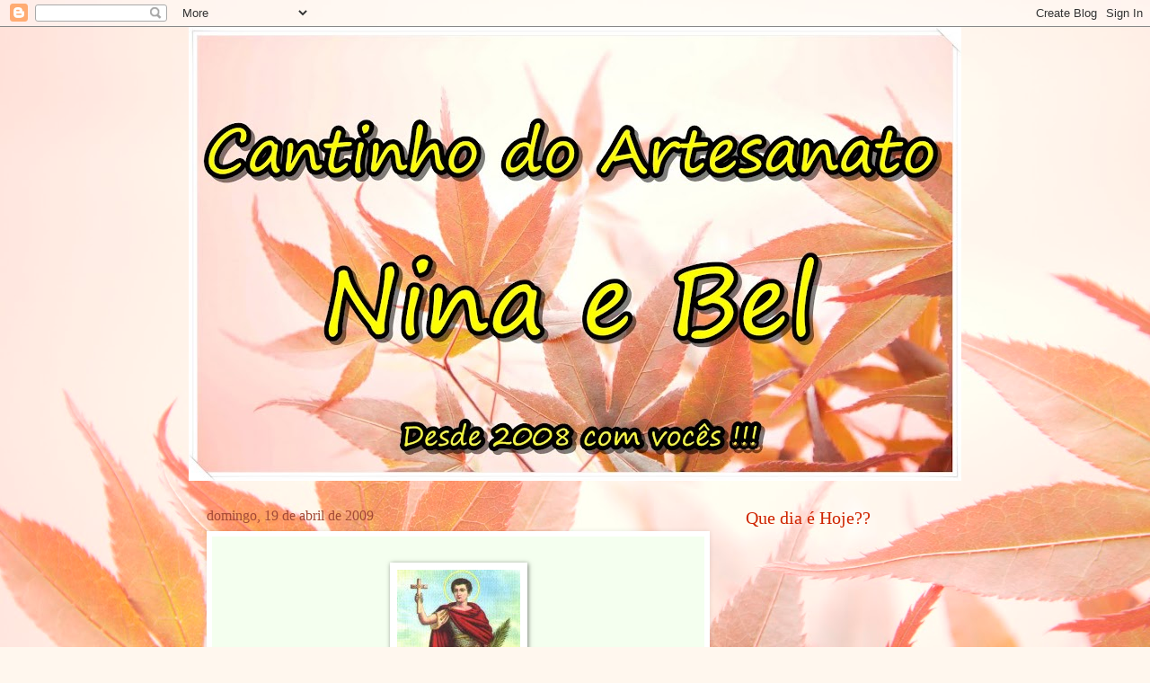

--- FILE ---
content_type: text/html; charset=UTF-8
request_url: https://cantinhodaninaebel.blogspot.com/2009/04/santo-expedito-foi-martirizado-na.html
body_size: 33876
content:
<!DOCTYPE html>
<html class='v2' dir='ltr' lang='pt-BR'>
<head>
<link href='https://www.blogger.com/static/v1/widgets/335934321-css_bundle_v2.css' rel='stylesheet' type='text/css'/>
<meta content='width=1100' name='viewport'/>
<meta content='text/html; charset=UTF-8' http-equiv='Content-Type'/>
<meta content='blogger' name='generator'/>
<link href='https://cantinhodaninaebel.blogspot.com/favicon.ico' rel='icon' type='image/x-icon'/>
<link href='http://cantinhodaninaebel.blogspot.com/2009/04/santo-expedito-foi-martirizado-na.html' rel='canonical'/>
<link rel="alternate" type="application/atom+xml" title="Cantinho do Artesanato Nina e Bel - Atom" href="https://cantinhodaninaebel.blogspot.com/feeds/posts/default" />
<link rel="alternate" type="application/rss+xml" title="Cantinho do Artesanato Nina e Bel - RSS" href="https://cantinhodaninaebel.blogspot.com/feeds/posts/default?alt=rss" />
<link rel="service.post" type="application/atom+xml" title="Cantinho do Artesanato Nina e Bel - Atom" href="https://www.blogger.com/feeds/8389617814457926444/posts/default" />

<link rel="alternate" type="application/atom+xml" title="Cantinho do Artesanato Nina e Bel - Atom" href="https://cantinhodaninaebel.blogspot.com/feeds/1244409310446433811/comments/default" />
<!--Can't find substitution for tag [blog.ieCssRetrofitLinks]-->
<link href='https://blogger.googleusercontent.com/img/b/R29vZ2xl/AVvXsEiJ5n7nh_GKyWFOtEx5Ro9PRZY_ghM_r2YTdXDG3hBgYycLfM965O1Lf3hWvjnXSGBCDHD1k40BZwfY2JBE3lG4mXrToFQjnwoDSaLbGyK5HL-auwXQYZ86gsNGEtJV_Fj6k0XZMpp5qFs/s320/santo_expedito.jpg' rel='image_src'/>
<meta content='http://cantinhodaninaebel.blogspot.com/2009/04/santo-expedito-foi-martirizado-na.html' property='og:url'/>
<meta content='Cantinho do Artesanato Nina e Bel' property='og:title'/>
<meta content=' Santo Expedito foi martirizado na Armênia, ele era militar, e um dia, tocado pela graça de Deus, resolveu mudar de vida. O espírito do mal ...' property='og:description'/>
<meta content='https://blogger.googleusercontent.com/img/b/R29vZ2xl/AVvXsEiJ5n7nh_GKyWFOtEx5Ro9PRZY_ghM_r2YTdXDG3hBgYycLfM965O1Lf3hWvjnXSGBCDHD1k40BZwfY2JBE3lG4mXrToFQjnwoDSaLbGyK5HL-auwXQYZ86gsNGEtJV_Fj6k0XZMpp5qFs/w1200-h630-p-k-no-nu/santo_expedito.jpg' property='og:image'/>
<title>Cantinho do Artesanato Nina e Bel</title>
<style id='page-skin-1' type='text/css'><!--
/*
-----------------------------------------------
Blogger Template Style
Name:     Watermark
Designer: Blogger
URL:      www.blogger.com
----------------------------------------------- */
/* Use this with templates/1ktemplate-*.html */
/* Content
----------------------------------------------- */
body {
font: normal normal 15px Georgia, Utopia, 'Palatino Linotype', Palatino, serif;
color: #676767;
background: #FFF7ee url(//themes.googleusercontent.com/image?id=1PrEPBtl6sU3dKGUyTHiI1OAarLYXfQFTUy2jaKV7lpwO-3ArPdkdkKTwH9cR4jYDFJTj) no-repeat fixed top center /* Credit: TayaCho (http://www.istockphoto.com/googleimages.php?id=9366899&platform=blogger) */;
}
html body .content-outer {
min-width: 0;
max-width: 100%;
width: 100%;
}
.content-outer {
font-size: 92%;
}
a:link {
text-decoration:none;
color: #fd6d00;
}
a:visited {
text-decoration:none;
color: #e95900;
}
a:hover {
text-decoration:underline;
color: #e95900;
}
.body-fauxcolumns .cap-top {
margin-top: 30px;
background: transparent none no-repeat scroll center center;
height: 400px;
}
.content-inner {
padding: 0;
}
/* Header
----------------------------------------------- */
.header-inner .Header .titlewrapper,
.header-inner .Header .descriptionwrapper {
padding-left: 20px;
padding-right: 20px;
}
.Header h1 {
font: normal normal 60px Georgia, Utopia, 'Palatino Linotype', Palatino, serif;
color: #ffffff;
text-shadow: 2px 2px rgba(0, 0, 0, .1);
}
.Header h1 a {
color: #ffffff;
}
.Header .description {
font-size: 140%;
color: #ffffff;
}
/* Tabs
----------------------------------------------- */
.tabs-inner .section {
margin: 0 20px;
}
.tabs-inner .PageList, .tabs-inner .LinkList, .tabs-inner .Labels {
margin-left: -11px;
margin-right: -11px;
background-color: #e0ffa8;
border-top: 3px solid #ffffff;
border-bottom: 3px solid #ffffff;
-moz-box-shadow: 0 0 10px rgba(0, 0, 0, .3);
-webkit-box-shadow: 0 0 10px rgba(0, 0, 0, .3);
-goog-ms-box-shadow: 0 0 10px rgba(0, 0, 0, .3);
box-shadow: 0 0 10px rgba(0, 0, 0, .3);
}
.tabs-inner .PageList .widget-content,
.tabs-inner .LinkList .widget-content,
.tabs-inner .Labels .widget-content {
margin: -3px -11px;
background: transparent url(//www.blogblog.com/1kt/watermark/tabs_background_right_bubblegum.png)  no-repeat scroll right;
}
.tabs-inner .widget ul {
padding: 2px 25px;
max-height: 34px;
background: transparent url(//www.blogblog.com/1kt/watermark/tabs_background_left_bubblegum.png) no-repeat scroll left;
}
.tabs-inner .widget li {
border: none;
}
.tabs-inner .widget li a {
display: inline-block;
padding: .25em 1em;
font: normal normal 20px Georgia, Utopia, 'Palatino Linotype', Palatino, serif;
color: #fd6d00;
border-right: 1px solid transparent;
}
.tabs-inner .widget li:first-child a {
border-left: 1px solid transparent;
}
.tabs-inner .widget li.selected a, .tabs-inner .widget li a:hover {
color: #cf8d00;
}
/* Headings
----------------------------------------------- */
h2 {
font: normal normal 20px Georgia, Utopia, 'Palatino Linotype', Palatino, serif;
color: #cf2500;
margin: 0 0 .5em;
}
h2.date-header {
font: normal normal 16px Georgia, Utopia, 'Palatino Linotype', Palatino, serif;
color: #a34a36;
}
/* Main
----------------------------------------------- */
.main-inner .column-center-inner,
.main-inner .column-left-inner,
.main-inner .column-right-inner {
padding: 0 5px;
}
.main-outer {
margin-top: 0;
background: transparent none no-repeat scroll top left;
}
.main-inner {
padding-top: 30px;
}
.main-cap-top {
position: relative;
}
.main-cap-top .cap-right {
position: absolute;
height: 0;
width: 100%;
bottom: 0;
background: transparent none repeat-x scroll bottom center;
}
.main-cap-top .cap-left {
position: absolute;
height: 245px;
width: 280px;
right: 0;
bottom: 0;
background: transparent none no-repeat scroll bottom left;
}
/* Posts
----------------------------------------------- */
.post-outer {
padding: 15px 20px;
margin: 0 0 25px;
background: #f4ffef none repeat scroll top left;
_background-image: none;
border: solid 6px #ffffff;
-moz-box-shadow: 0 0 5px rgba(0, 0, 0, .1);
-webkit-box-shadow: 0 0 5px rgba(0, 0, 0, .1);
-goog-ms-box-shadow: 0 0 5px rgba(0, 0, 0, .1);
box-shadow: 0 0 5px rgba(0, 0, 0, .1);
}
h3.post-title {
font: normal normal 30px Georgia, Utopia, 'Palatino Linotype', Palatino, serif;
margin: 0;
}
.comments h4 {
font: normal normal 30px Georgia, Utopia, 'Palatino Linotype', Palatino, serif;
margin: 1em 0 0;
}
.post-body {
font-size: 105%;
line-height: 1.5;
position: relative;
}
.post-header {
margin: 0 0 1em;
color: #9fab69;
}
.post-footer {
margin: 10px 0 0;
padding: 10px 0 0;
color: #9fab69;
border-top: dashed 1px #8a8a8a;
}
#blog-pager {
font-size: 140%
}
#comments .comment-author {
padding-top: 1.5em;
border-top: dashed 1px #8a8a8a;
background-position: 0 1.5em;
}
#comments .comment-author:first-child {
padding-top: 0;
border-top: none;
}
.avatar-image-container {
margin: .2em 0 0;
}
/* Comments
----------------------------------------------- */
.comments .comments-content .icon.blog-author {
background-repeat: no-repeat;
background-image: url([data-uri]);
}
.comments .comments-content .loadmore a {
border-top: 1px solid #8a8a8a;
border-bottom: 1px solid #8a8a8a;
}
.comments .continue {
border-top: 2px solid #8a8a8a;
}
/* Widgets
----------------------------------------------- */
.widget ul, .widget #ArchiveList ul.flat {
padding: 0;
list-style: none;
}
.widget ul li, .widget #ArchiveList ul.flat li {
padding: .35em 0;
text-indent: 0;
border-top: dashed 1px #8a8a8a;
}
.widget ul li:first-child, .widget #ArchiveList ul.flat li:first-child {
border-top: none;
}
.widget .post-body ul {
list-style: disc;
}
.widget .post-body ul li {
border: none;
}
.widget .zippy {
color: #8a8a8a;
}
.post-body img, .post-body .tr-caption-container, .Profile img, .Image img,
.BlogList .item-thumbnail img {
padding: 5px;
background: #fff;
-moz-box-shadow: 1px 1px 5px rgba(0, 0, 0, .5);
-webkit-box-shadow: 1px 1px 5px rgba(0, 0, 0, .5);
-goog-ms-box-shadow: 1px 1px 5px rgba(0, 0, 0, .5);
box-shadow: 1px 1px 5px rgba(0, 0, 0, .5);
}
.post-body img, .post-body .tr-caption-container {
padding: 8px;
}
.post-body .tr-caption-container {
color: #333333;
}
.post-body .tr-caption-container img {
padding: 0;
background: transparent;
border: none;
-moz-box-shadow: 0 0 0 rgba(0, 0, 0, .1);
-webkit-box-shadow: 0 0 0 rgba(0, 0, 0, .1);
-goog-ms-box-shadow: 0 0 0 rgba(0, 0, 0, .1);
box-shadow: 0 0 0 rgba(0, 0, 0, .1);
}
/* Footer
----------------------------------------------- */
.footer-outer {
color:#676767;
background: #fff2d8 url(//www.blogblog.com/1kt/watermark/body_background_birds.png) repeat scroll top left;
}
.footer-outer a {
color: #fd6d00;
}
.footer-outer a:visited {
color: #e95900;
}
.footer-outer a:hover {
color: #e95900;
}
.footer-outer .widget h2 {
color: #cf2500;
}
/* Mobile
----------------------------------------------- */
body.mobile  {
background-size: 100% auto;
}
.mobile .body-fauxcolumn-outer {
background: transparent none repeat scroll top left;
}
html .mobile .mobile-date-outer {
border-bottom: none;
background: #f4ffef none repeat scroll top left;
_background-image: none;
margin-bottom: 10px;
}
.mobile .main-inner .date-outer {
padding: 0;
}
.mobile .main-inner .date-header {
margin: 10px;
}
.mobile .main-cap-top {
z-index: -1;
}
.mobile .content-outer {
font-size: 100%;
}
.mobile .post-outer {
padding: 10px;
}
.mobile .main-cap-top .cap-left {
background: transparent none no-repeat scroll bottom left;
}
.mobile .body-fauxcolumns .cap-top {
margin: 0;
}
.mobile-link-button {
background: #f4ffef none repeat scroll top left;
}
.mobile-link-button a:link, .mobile-link-button a:visited {
color: #fd6d00;
}
.mobile-index-date .date-header {
color: #a34a36;
}
.mobile-index-contents {
color: #676767;
}
.mobile .tabs-inner .section {
margin: 0;
}
.mobile .tabs-inner .PageList {
margin-left: 0;
margin-right: 0;
}
.mobile .tabs-inner .PageList .widget-content {
margin: 0;
color: #cf8d00;
background: #f4ffef none repeat scroll top left;
}
.mobile .tabs-inner .PageList .widget-content .pagelist-arrow {
border-left: 1px solid transparent;
}

--></style>
<style id='template-skin-1' type='text/css'><!--
body {
min-width: 860px;
}
.content-outer, .content-fauxcolumn-outer, .region-inner {
min-width: 860px;
max-width: 860px;
_width: 860px;
}
.main-inner .columns {
padding-left: 0px;
padding-right: 260px;
}
.main-inner .fauxcolumn-center-outer {
left: 0px;
right: 260px;
/* IE6 does not respect left and right together */
_width: expression(this.parentNode.offsetWidth -
parseInt("0px") -
parseInt("260px") + 'px');
}
.main-inner .fauxcolumn-left-outer {
width: 0px;
}
.main-inner .fauxcolumn-right-outer {
width: 260px;
}
.main-inner .column-left-outer {
width: 0px;
right: 100%;
margin-left: -0px;
}
.main-inner .column-right-outer {
width: 260px;
margin-right: -260px;
}
#layout {
min-width: 0;
}
#layout .content-outer {
min-width: 0;
width: 800px;
}
#layout .region-inner {
min-width: 0;
width: auto;
}
body#layout div.add_widget {
padding: 8px;
}
body#layout div.add_widget a {
margin-left: 32px;
}
--></style>
<style>
    body {background-image:url(\/\/themes.googleusercontent.com\/image?id=1PrEPBtl6sU3dKGUyTHiI1OAarLYXfQFTUy2jaKV7lpwO-3ArPdkdkKTwH9cR4jYDFJTj);}
    
@media (max-width: 200px) { body {background-image:url(\/\/themes.googleusercontent.com\/image?id=1PrEPBtl6sU3dKGUyTHiI1OAarLYXfQFTUy2jaKV7lpwO-3ArPdkdkKTwH9cR4jYDFJTj&options=w200);}}
@media (max-width: 400px) and (min-width: 201px) { body {background-image:url(\/\/themes.googleusercontent.com\/image?id=1PrEPBtl6sU3dKGUyTHiI1OAarLYXfQFTUy2jaKV7lpwO-3ArPdkdkKTwH9cR4jYDFJTj&options=w400);}}
@media (max-width: 800px) and (min-width: 401px) { body {background-image:url(\/\/themes.googleusercontent.com\/image?id=1PrEPBtl6sU3dKGUyTHiI1OAarLYXfQFTUy2jaKV7lpwO-3ArPdkdkKTwH9cR4jYDFJTj&options=w800);}}
@media (max-width: 1200px) and (min-width: 801px) { body {background-image:url(\/\/themes.googleusercontent.com\/image?id=1PrEPBtl6sU3dKGUyTHiI1OAarLYXfQFTUy2jaKV7lpwO-3ArPdkdkKTwH9cR4jYDFJTj&options=w1200);}}
/* Last tag covers anything over one higher than the previous max-size cap. */
@media (min-width: 1201px) { body {background-image:url(\/\/themes.googleusercontent.com\/image?id=1PrEPBtl6sU3dKGUyTHiI1OAarLYXfQFTUy2jaKV7lpwO-3ArPdkdkKTwH9cR4jYDFJTj&options=w1600);}}
  </style>
<link href='https://www.blogger.com/dyn-css/authorization.css?targetBlogID=8389617814457926444&amp;zx=adfaf2bc-70a0-4250-a702-0e3f14d85790' media='none' onload='if(media!=&#39;all&#39;)media=&#39;all&#39;' rel='stylesheet'/><noscript><link href='https://www.blogger.com/dyn-css/authorization.css?targetBlogID=8389617814457926444&amp;zx=adfaf2bc-70a0-4250-a702-0e3f14d85790' rel='stylesheet'/></noscript>
<meta name='google-adsense-platform-account' content='ca-host-pub-1556223355139109'/>
<meta name='google-adsense-platform-domain' content='blogspot.com'/>

</head>
<body class='loading variant-bubblegum'>
<div class='navbar section' id='navbar' name='Navbar'><div class='widget Navbar' data-version='1' id='Navbar1'><script type="text/javascript">
    function setAttributeOnload(object, attribute, val) {
      if(window.addEventListener) {
        window.addEventListener('load',
          function(){ object[attribute] = val; }, false);
      } else {
        window.attachEvent('onload', function(){ object[attribute] = val; });
      }
    }
  </script>
<div id="navbar-iframe-container"></div>
<script type="text/javascript" src="https://apis.google.com/js/platform.js"></script>
<script type="text/javascript">
      gapi.load("gapi.iframes:gapi.iframes.style.bubble", function() {
        if (gapi.iframes && gapi.iframes.getContext) {
          gapi.iframes.getContext().openChild({
              url: 'https://www.blogger.com/navbar/8389617814457926444?po\x3d1244409310446433811\x26origin\x3dhttps://cantinhodaninaebel.blogspot.com',
              where: document.getElementById("navbar-iframe-container"),
              id: "navbar-iframe"
          });
        }
      });
    </script><script type="text/javascript">
(function() {
var script = document.createElement('script');
script.type = 'text/javascript';
script.src = '//pagead2.googlesyndication.com/pagead/js/google_top_exp.js';
var head = document.getElementsByTagName('head')[0];
if (head) {
head.appendChild(script);
}})();
</script>
</div></div>
<div class='body-fauxcolumns'>
<div class='fauxcolumn-outer body-fauxcolumn-outer'>
<div class='cap-top'>
<div class='cap-left'></div>
<div class='cap-right'></div>
</div>
<div class='fauxborder-left'>
<div class='fauxborder-right'></div>
<div class='fauxcolumn-inner'>
</div>
</div>
<div class='cap-bottom'>
<div class='cap-left'></div>
<div class='cap-right'></div>
</div>
</div>
</div>
<div class='content'>
<div class='content-fauxcolumns'>
<div class='fauxcolumn-outer content-fauxcolumn-outer'>
<div class='cap-top'>
<div class='cap-left'></div>
<div class='cap-right'></div>
</div>
<div class='fauxborder-left'>
<div class='fauxborder-right'></div>
<div class='fauxcolumn-inner'>
</div>
</div>
<div class='cap-bottom'>
<div class='cap-left'></div>
<div class='cap-right'></div>
</div>
</div>
</div>
<div class='content-outer'>
<div class='content-cap-top cap-top'>
<div class='cap-left'></div>
<div class='cap-right'></div>
</div>
<div class='fauxborder-left content-fauxborder-left'>
<div class='fauxborder-right content-fauxborder-right'></div>
<div class='content-inner'>
<header>
<div class='header-outer'>
<div class='header-cap-top cap-top'>
<div class='cap-left'></div>
<div class='cap-right'></div>
</div>
<div class='fauxborder-left header-fauxborder-left'>
<div class='fauxborder-right header-fauxborder-right'></div>
<div class='region-inner header-inner'>
<div class='header section' id='header' name='Cabeçalho'><div class='widget Header' data-version='1' id='Header1'>
<div id='header-inner'>
<a href='https://cantinhodaninaebel.blogspot.com/' style='display: block'>
<img alt='Cantinho do Artesanato Nina e Bel' height='505px; ' id='Header1_headerimg' src='https://blogger.googleusercontent.com/img/b/R29vZ2xl/AVvXsEhyn1FVPYScxFklNOzWh-oevjvNDSt9Mk5EOnmUduv5qdxh21WXh2TSz5SeQIfgTo0O7J5DMja6VsAabjOMpK-mqDlNqZLuc9TXCf7ZN2wKv8YwCOg5gEVjLwNqAczb-OyOXKsAG7pF8Es/s860-r/559855.jpg' style='display: block' width='860px; '/>
</a>
</div>
</div></div>
</div>
</div>
<div class='header-cap-bottom cap-bottom'>
<div class='cap-left'></div>
<div class='cap-right'></div>
</div>
</div>
</header>
<div class='tabs-outer'>
<div class='tabs-cap-top cap-top'>
<div class='cap-left'></div>
<div class='cap-right'></div>
</div>
<div class='fauxborder-left tabs-fauxborder-left'>
<div class='fauxborder-right tabs-fauxborder-right'></div>
<div class='region-inner tabs-inner'>
<div class='tabs no-items section' id='crosscol' name='Entre colunas'></div>
<div class='tabs no-items section' id='crosscol-overflow' name='Cross-Column 2'></div>
</div>
</div>
<div class='tabs-cap-bottom cap-bottom'>
<div class='cap-left'></div>
<div class='cap-right'></div>
</div>
</div>
<div class='main-outer'>
<div class='main-cap-top cap-top'>
<div class='cap-left'></div>
<div class='cap-right'></div>
</div>
<div class='fauxborder-left main-fauxborder-left'>
<div class='fauxborder-right main-fauxborder-right'></div>
<div class='region-inner main-inner'>
<div class='columns fauxcolumns'>
<div class='fauxcolumn-outer fauxcolumn-center-outer'>
<div class='cap-top'>
<div class='cap-left'></div>
<div class='cap-right'></div>
</div>
<div class='fauxborder-left'>
<div class='fauxborder-right'></div>
<div class='fauxcolumn-inner'>
</div>
</div>
<div class='cap-bottom'>
<div class='cap-left'></div>
<div class='cap-right'></div>
</div>
</div>
<div class='fauxcolumn-outer fauxcolumn-left-outer'>
<div class='cap-top'>
<div class='cap-left'></div>
<div class='cap-right'></div>
</div>
<div class='fauxborder-left'>
<div class='fauxborder-right'></div>
<div class='fauxcolumn-inner'>
</div>
</div>
<div class='cap-bottom'>
<div class='cap-left'></div>
<div class='cap-right'></div>
</div>
</div>
<div class='fauxcolumn-outer fauxcolumn-right-outer'>
<div class='cap-top'>
<div class='cap-left'></div>
<div class='cap-right'></div>
</div>
<div class='fauxborder-left'>
<div class='fauxborder-right'></div>
<div class='fauxcolumn-inner'>
</div>
</div>
<div class='cap-bottom'>
<div class='cap-left'></div>
<div class='cap-right'></div>
</div>
</div>
<!-- corrects IE6 width calculation -->
<div class='columns-inner'>
<div class='column-center-outer'>
<div class='column-center-inner'>
<div class='main section' id='main' name='Principal'><div class='widget Blog' data-version='1' id='Blog1'>
<div class='blog-posts hfeed'>

          <div class="date-outer">
        
<h2 class='date-header'><span>domingo, 19 de abril de 2009</span></h2>

          <div class="date-posts">
        
<div class='post-outer'>
<div class='post hentry uncustomized-post-template' itemprop='blogPost' itemscope='itemscope' itemtype='http://schema.org/BlogPosting'>
<meta content='https://blogger.googleusercontent.com/img/b/R29vZ2xl/AVvXsEiJ5n7nh_GKyWFOtEx5Ro9PRZY_ghM_r2YTdXDG3hBgYycLfM965O1Lf3hWvjnXSGBCDHD1k40BZwfY2JBE3lG4mXrToFQjnwoDSaLbGyK5HL-auwXQYZ86gsNGEtJV_Fj6k0XZMpp5qFs/s320/santo_expedito.jpg' itemprop='image_url'/>
<meta content='8389617814457926444' itemprop='blogId'/>
<meta content='1244409310446433811' itemprop='postId'/>
<a name='1244409310446433811'></a>
<div class='post-header'>
<div class='post-header-line-1'></div>
</div>
<div class='post-body entry-content' id='post-body-1244409310446433811' itemprop='description articleBody'>
<div align="justify"><a href="https://blogger.googleusercontent.com/img/b/R29vZ2xl/AVvXsEiJ5n7nh_GKyWFOtEx5Ro9PRZY_ghM_r2YTdXDG3hBgYycLfM965O1Lf3hWvjnXSGBCDHD1k40BZwfY2JBE3lG4mXrToFQjnwoDSaLbGyK5HL-auwXQYZ86gsNGEtJV_Fj6k0XZMpp5qFs/s1600-h/santo_expedito.jpg"><img alt="" border="0" id="BLOGGER_PHOTO_ID_5326404047435576930" src="https://blogger.googleusercontent.com/img/b/R29vZ2xl/AVvXsEiJ5n7nh_GKyWFOtEx5Ro9PRZY_ghM_r2YTdXDG3hBgYycLfM965O1Lf3hWvjnXSGBCDHD1k40BZwfY2JBE3lG4mXrToFQjnwoDSaLbGyK5HL-auwXQYZ86gsNGEtJV_Fj6k0XZMpp5qFs/s320/santo_expedito.jpg" style="DISPLAY: block; MARGIN: 0px auto 10px; WIDTH: 137px; CURSOR: hand; HEIGHT: 193px; TEXT-ALIGN: center" /></a> Santo Expedito foi martirizado na Armênia, ele era militar, e um dia, tocado pela graça de Deus, resolveu mudar de vida. O espírito do mal apareceu para ele em forma de corvo e lhe segredou: "Cras, Cras, Cras", palavra latina que quer dizer amanhã, isto é, Deixe para amanhã! Não tenha pressa! Adie a sua conversão!Santo Expedito, pisoteando o corvo, esmagou-o gritando: "Hodie", que quer dizer hoje: "Nada de protelações é para já"!<br />Por isso que Santo Expedito é sempre invocado nos casos que exigem solução imediata, nos negócios urgentes, e que qualquer demora poderia causar grande prejuízo. Santo Expedito não adia o seu auxílio para amanhã. Ele atende hoje mesmo, ou na hora em que precisamos de sua ajuda. Mas ele espera que também nós não deixemos para amanhã nossa conversão.</div><div align="justify"> </div><div align="center">**************</div><div align="center"><span style="font-size:180%;color:#ff0000;">Festa de Santo Expedito 19 Abril</span></div><div align="center">*************</div><div align="center"> </div><div align="center">Oração ao Poderoso Santo Expedito</div><div align="center"><br />Meu Santo Expedito das causas justas e urgentes interceda por mim junto ao Nosso Senhor Jesus Cristo, socorra-me nesta hora de aflição e desespero, meu Santo Expedito Vós que sois um Santo guerreiro, Vós que sois o Santo dos aflitos, Vós que sois o Santo dos desesperados, Vós que sois o Santo das causas urgentes, proteja-me. Ajuda-me, Dai-me força, coragem e serenidade. Atenda meu pedido (Fazer o pedido). Meu Santo Expedito! Ajuda-me a superar estas horas difíceis, proteja de todos que possam me prejudicar, proteja minha família, atenda ao meu pedido com urgência. Devolva-me a paz e a tranqüilidade. Meu Santo Expedito! Serei grato pelo resto de minha vida e levarei seu nome a todos que têm fé.<br />Muito obrigado.</div><div align="center"><br />(Rezar 1 Pai Nosso, 1 Ave Maria e fazer o sinal da cruz)</div>
<div style='clear: both;'></div>
</div>
<div class='post-footer'>
<div class='post-footer-line post-footer-line-1'>
<span class='post-author vcard'>
Postado por
<span class='fn' itemprop='author' itemscope='itemscope' itemtype='http://schema.org/Person'>
<meta content='https://www.blogger.com/profile/08351579055636042783' itemprop='url'/>
<a class='g-profile' href='https://www.blogger.com/profile/08351579055636042783' rel='author' title='author profile'>
<span itemprop='name'>Onilda e Maria Isabel</span>
</a>
</span>
</span>
<span class='post-timestamp'>
às
<meta content='http://cantinhodaninaebel.blogspot.com/2009/04/santo-expedito-foi-martirizado-na.html' itemprop='url'/>
<a class='timestamp-link' href='https://cantinhodaninaebel.blogspot.com/2009/04/santo-expedito-foi-martirizado-na.html' rel='bookmark' title='permanent link'><abbr class='published' itemprop='datePublished' title='2009-04-19T11:07:00-03:00'>11:07:00 AM</abbr></a>
</span>
<span class='post-comment-link'>
</span>
<span class='post-icons'>
<span class='item-control blog-admin pid-69365816'>
<a href='https://www.blogger.com/post-edit.g?blogID=8389617814457926444&postID=1244409310446433811&from=pencil' title='Editar post'>
<img alt='' class='icon-action' height='18' src='https://resources.blogblog.com/img/icon18_edit_allbkg.gif' width='18'/>
</a>
</span>
</span>
<div class='post-share-buttons goog-inline-block'>
</div>
</div>
<div class='post-footer-line post-footer-line-2'>
<span class='post-labels'>
</span>
</div>
<div class='post-footer-line post-footer-line-3'>
<span class='post-location'>
</span>
</div>
</div>
</div>
<div class='comments' id='comments'>
<a name='comments'></a>
<h4>Nenhum comentário:</h4>
<div id='Blog1_comments-block-wrapper'>
<dl class='avatar-comment-indent' id='comments-block'>
</dl>
</div>
<p class='comment-footer'>
<a href='https://www.blogger.com/comment/fullpage/post/8389617814457926444/1244409310446433811' onclick='javascript:window.open(this.href, "bloggerPopup", "toolbar=0,location=0,statusbar=1,menubar=0,scrollbars=yes,width=640,height=500"); return false;'>Postar um comentário</a>
</p>
</div>
</div>

        </div></div>
      
</div>
<div class='blog-pager' id='blog-pager'>
<span id='blog-pager-newer-link'>
<a class='blog-pager-newer-link' href='https://cantinhodaninaebel.blogspot.com/2009/04/mais-trabalhinhos-para-bebe.html' id='Blog1_blog-pager-newer-link' title='Postagem mais recente'>Postagem mais recente</a>
</span>
<span id='blog-pager-older-link'>
<a class='blog-pager-older-link' href='https://cantinhodaninaebel.blogspot.com/2009/04/dia-do-indio.html' id='Blog1_blog-pager-older-link' title='Postagem mais antiga'>Postagem mais antiga</a>
</span>
<a class='home-link' href='https://cantinhodaninaebel.blogspot.com/'>Página inicial</a>
</div>
<div class='clear'></div>
<div class='post-feeds'>
<div class='feed-links'>
Assinar:
<a class='feed-link' href='https://cantinhodaninaebel.blogspot.com/feeds/1244409310446433811/comments/default' target='_blank' type='application/atom+xml'>Postar comentários (Atom)</a>
</div>
</div>
</div></div>
</div>
</div>
<div class='column-left-outer'>
<div class='column-left-inner'>
<aside>
</aside>
</div>
</div>
<div class='column-right-outer'>
<div class='column-right-inner'>
<aside>
<div class='sidebar section' id='sidebar-right-1'><div class='widget HTML' data-version='1' id='HTML5'>
<h2 class='title'>Que dia é Hoje??</h2>
<div class='widget-content'>
<iframe width="106" height="132" scrolling="no" frameborder="0" src="http://www.tonygifsjavas.com.br/utilitarios_blogs/calendario_02_arquivos/pag_cal_01.htm"></iframe>
</div>
<div class='clear'></div>
</div><div class='widget Profile' data-version='1' id='Profile1'>
<h2>Perfil</h2>
<div class='widget-content'>
<a href='https://www.blogger.com/profile/08351579055636042783'><img alt='Minha foto' class='profile-img' height='60' src='//blogger.googleusercontent.com/img/b/R29vZ2xl/AVvXsEgr5hkKD7XOFaH25YFJMRMr-sp9hEXWefX6fTuV8mx3Ipk7lr-h1X0j5EbVk3JkrnYSdDRRgZ8roBK3xB0kYgf79WTFgGMGy60JmKHufQwrcOG6lP0X-W-yZ_8QI7yCuAo/s220/SDC13850.JPG' width='80'/></a>
<dl class='profile-datablock'>
<dt class='profile-data'>
<a class='profile-name-link g-profile' href='https://www.blogger.com/profile/08351579055636042783' rel='author' style='background-image: url(//www.blogger.com/img/logo-16.png);'>
Onilda e Maria Isabel
</a>
</dt>
<dd class='profile-textblock'>***Onilda***
Moro em União da Vitória - PR,sou casada, e tenho dois filhos, e adoro fazer artesanatos, crochês, ponto cruz.
*** Maria Isabel***
Moro em União da Vitória - PR ,sou formada em Turismo, sou noiva, e como minha mãe adoro artesanatos, faço bordados, crochê, pintura em tecido.</dd>
</dl>
<a class='profile-link' href='https://www.blogger.com/profile/08351579055636042783' rel='author'>Ver meu perfil completo</a>
<div class='clear'></div>
</div>
</div><div class='widget HTML' data-version='1' id='HTML2'>
<h2 class='title'>Você é o visitante nº ???</h2>
<div class='widget-content'>
<p style="align: center"><a href="http://www.amazingcounter.com"><img border="0" alt="Web Counter" src="https://lh3.googleusercontent.com/blogger_img_proxy/AEn0k_sscZNq1u1HjG_DJ9EUMfm9ex0TT-9aP3LumvVLIhf42K-QgwvI1at8KHM4vzH8Nnakm34zPWkOZCNoogcLtLqa_PIrNJHPqtlfI5paqF0EocjPLo_pFPE9PYzdmpsww40=s0-d"></a><br/><a href="http://www.4computercoupons.com/alienware-coupons.html"></a></p>
</div>
<div class='clear'></div>
</div><div class='widget HTML' data-version='1' id='HTML3'>
<div class='widget-content'>
<!-- Inicio Codigo Visitas online gratis opromo.com  -->
<script language="Javascript" src="//www.opromo.com/servicos/usuariosonline/useronline.php?site=sitehttpcantinhodaninaebelblogspotcom&amp;corfont1=4A49FF&amp;texto=1&amp;formato=negrito&amp;tipo=arial&amp;tamanho=5&amp;simbo=1" type="text/javascript"></script>
<!-- Fim Codigo Visitas online gratis opromo.com  -->
</div>
<div class='clear'></div>
</div><div class='widget Text' data-version='1' id='Text2'>
<div class='widget-content'>
<span =""  style="color:red;"><em>Niver do Blog:</em></span><br /><br />22/09<div><br /><span =""  style="color:red;"><em>Niver da Maria Isabel:</em></span><br /><br />12/09<br /><br /><span =""  style="color:red;"><em>Niver da Onilda:</em></span><br /><br />18/11<br /><br />*******************<br /><span =""  style="color:red;">e-mail do nosso blog: </span><br /><br /><a href="mailto:cantinhodaninaebel@hotmail.com"><span =""  style="color:red;">cantinhodaninaebel@hotmail.com</span></a><br />******************</div>
</div>
<div class='clear'></div>
</div><div class='widget HTML' data-version='1' id='HTML8'>
<h2 class='title'>Não esqueça de deixar seu recadinho para nós... ele é muito importante..=]</h2>
<div class='widget-content'>
<!-- início do código para o mural CódigoFonte.net -->
<iframe id="cfMuralRecados" width="220" frameborder="0" src="http://mural.codigofonte.net/131284" height="350" name="cfMuralRecados"></iframe>
<!-- final do código para o mural CódigoFonte.net -->
</div>
<div class='clear'></div>
</div><div class='widget Followers' data-version='1' id='Followers1'>
<h2 class='title'>Amigos (as) que nos acompanham</h2>
<div class='widget-content'>
<div id='Followers1-wrapper'>
<div style='margin-right:2px;'>
<div><script type="text/javascript" src="https://apis.google.com/js/platform.js"></script>
<div id="followers-iframe-container"></div>
<script type="text/javascript">
    window.followersIframe = null;
    function followersIframeOpen(url) {
      gapi.load("gapi.iframes", function() {
        if (gapi.iframes && gapi.iframes.getContext) {
          window.followersIframe = gapi.iframes.getContext().openChild({
            url: url,
            where: document.getElementById("followers-iframe-container"),
            messageHandlersFilter: gapi.iframes.CROSS_ORIGIN_IFRAMES_FILTER,
            messageHandlers: {
              '_ready': function(obj) {
                window.followersIframe.getIframeEl().height = obj.height;
              },
              'reset': function() {
                window.followersIframe.close();
                followersIframeOpen("https://www.blogger.com/followers/frame/8389617814457926444?colors\x3dCgt0cmFuc3BhcmVudBILdHJhbnNwYXJlbnQaByM2NzY3NjciByNmZDZkMDAqC3RyYW5zcGFyZW50MgcjY2YyNTAwOgcjNjc2NzY3QgcjZmQ2ZDAwSgcjOGE4YThhUgcjZmQ2ZDAwWgt0cmFuc3BhcmVudA%3D%3D\x26pageSize\x3d21\x26hl\x3dpt-BR\x26origin\x3dhttps://cantinhodaninaebel.blogspot.com");
              },
              'open': function(url) {
                window.followersIframe.close();
                followersIframeOpen(url);
              }
            }
          });
        }
      });
    }
    followersIframeOpen("https://www.blogger.com/followers/frame/8389617814457926444?colors\x3dCgt0cmFuc3BhcmVudBILdHJhbnNwYXJlbnQaByM2NzY3NjciByNmZDZkMDAqC3RyYW5zcGFyZW50MgcjY2YyNTAwOgcjNjc2NzY3QgcjZmQ2ZDAwSgcjOGE4YThhUgcjZmQ2ZDAwWgt0cmFuc3BhcmVudA%3D%3D\x26pageSize\x3d21\x26hl\x3dpt-BR\x26origin\x3dhttps://cantinhodaninaebel.blogspot.com");
  </script></div>
</div>
</div>
<div class='clear'></div>
</div>
</div><div class='widget BlogList' data-version='1' id='BlogList1'>
<h2 class='title'>Blogs que Visitamos e Recomendamos... =D</h2>
<div class='widget-content'>
<div class='blog-list-container' id='BlogList1_container'>
<ul id='BlogList1_blogs'>
<li style='display: block;'>
<div class='blog-icon'>
<img data-lateloadsrc='https://lh3.googleusercontent.com/blogger_img_proxy/AEn0k_uGu8BYAIf5ucoGdrS6OWCmte_6P_aA71wJeX1ml3Up9bb8ntlWE7P8iycnYJD95_RjL6LCJ3c5pfdhem5dz-KeTWWbdqd8QWFZkt3DPIqZBaY8=s16-w16-h16' height='16' width='16'/>
</div>
<div class='blog-content'>
<div class='blog-title'>
<a href='https://amagiadocroche.blogspot.com/' target='_blank'>
A MAGIA DO CROCHÊ</a>
</div>
<div class='item-content'>
<div class='item-thumbnail'>
<a href='https://amagiadocroche.blogspot.com/' target='_blank'>
<img alt='' border='0' height='72' src='https://img.youtube.com/vi/VU1mzodciAg/default.jpg' width='72'/>
</a>
</div>
<span class='item-title'>
<a href='https://amagiadocroche.blogspot.com/2024/12/bolsa-boho-em-croche-video-aula-gratis.html' target='_blank'>
Bolsa Boho em Crochê - Vídeo Aula Grátis
</a>
</span>
<div class='item-time'>
Há um ano
</div>
</div>
</div>
<div style='clear: both;'></div>
</li>
<li style='display: block;'>
<div class='blog-icon'>
<img data-lateloadsrc='https://lh3.googleusercontent.com/blogger_img_proxy/AEn0k_v2OiOoWRskknSyYVUieQWHUQVD8Wc9thLSYBC144X5ApkW5CBKMnhP0X-Sp6t67P839x3VngHdqAjRqNOB8bQB-qxXdHH-ipzeY1GCeSTY=s16-w16-h16' height='16' width='16'/>
</div>
<div class='blog-content'>
<div class='blog-title'>
<a href='http://www.artesanatospizinha.com/' target='_blank'>
Pizinha Artesanatos</a>
</div>
<div class='item-content'>
<div class='item-thumbnail'>
<a href='http://www.artesanatospizinha.com/' target='_blank'>
<img alt='' border='0' height='72' src='https://blogger.googleusercontent.com/img/b/R29vZ2xl/AVvXsEiixu8DN4oAgeAQ1rJcUYV7T5rubDM9y9g63Dal4NxhTE36eS1pi8KGM9XhgScyohGYhRf9n5eOQn7zZcn7hUWp8bG8doK29agfSDHGGDUD6UBkuto4wZNT-4lJPsElQlZoWbnULbZNhCNnCmmwcon1CBt4yyTY_eUs5S5x0eNcBLMGG89tC3tIhT3HfWX-/s72-c/IMG_20240331_114107328_MP.jpg' width='72'/>
</a>
</div>
<span class='item-title'>
<a href='http://www.artesanatospizinha.com/2024/04/chaveiro-porta-moedas-dia-das-maes.html' target='_blank'>
Chaveiro Porta Moedas Dia das Mães
</a>
</span>
<div class='item-time'>
Há um ano
</div>
</div>
</div>
<div style='clear: both;'></div>
</li>
<li style='display: block;'>
<div class='blog-icon'>
<img data-lateloadsrc='https://lh3.googleusercontent.com/blogger_img_proxy/AEn0k_vxjKkEsD_SskLg32gCj3OGgeVbr8pKgZoe4o9uDrM7i3w0O00Ig_DTSx-vBHG3F2XAnc3jf_ROZHbPZlArFYoUnxDSPqMRQG5pgtMOzvAumEuGNAtb4Q=s16-w16-h16' height='16' width='16'/>
</div>
<div class='blog-content'>
<div class='blog-title'>
<a href='http://comentandocomentado.blogspot.com/' target='_blank'>
COMENTANDO O COMENTADO</a>
</div>
<div class='item-content'>
<div class='item-thumbnail'>
<a href='http://comentandocomentado.blogspot.com/' target='_blank'>
<img alt='' border='0' height='72' src='https://3.bp.blogspot.com/-k_cnFL_Wfm4/VKsXHf8_N3I/AAAAAAAAbkA/5qURoOqSHOI/s72-c/526349.jpg' width='72'/>
</a>
</div>
<span class='item-title'>
<a href='http://comentandocomentado.blogspot.com/2021/08/boa-tarde_11.html' target='_blank'>
Boa tarde...
</a>
</span>
<div class='item-time'>
Há 4 anos
</div>
</div>
</div>
<div style='clear: both;'></div>
</li>
<li style='display: block;'>
<div class='blog-icon'>
<img data-lateloadsrc='https://lh3.googleusercontent.com/blogger_img_proxy/AEn0k_t34fC9-UZJ3DjVmmvaLoCzonP211rayrMRr724lrmTVQtaO5jsV0iqx2b0e_-B1Lhtwh096gEPR4XqNaOtR1WnCaCL3eh-TYBr9j9E_2LC7A=s16-w16-h16' height='16' width='16'/>
</div>
<div class='blog-content'>
<div class='blog-title'>
<a href='http://cor-e-vontade.blogspot.com/' target='_blank'>
Cor e Vontade</a>
</div>
<div class='item-content'>
<span class='item-title'>
<a href='https://cor-e-vontade.blogspot.com/2020/12/blog-post.html' target='_blank'>
</a>
</span>
<div class='item-time'>
Há 5 anos
</div>
</div>
</div>
<div style='clear: both;'></div>
</li>
<li style='display: block;'>
<div class='blog-icon'>
<img data-lateloadsrc='https://lh3.googleusercontent.com/blogger_img_proxy/AEn0k_vJXzmGjrXqxt8DycXFt5z2zDjUTxSkI5mGLXaxtCYuIgFdF5dvboGwsnpxf4Sp3YDFoDY1m2dV3ulhwf2-O9CZB1XAdb0oYvbHr-Y=s16-w16-h16' height='16' width='16'/>
</div>
<div class='blog-content'>
<div class='blog-title'>
<a href='https://www.modelagemmib.com/' target='_blank'>
MIB - Modelagem Industrial Brasileira</a>
</div>
<div class='item-content'>
<div class='item-thumbnail'>
<a href='https://www.modelagemmib.com/' target='_blank'>
<img alt='' border='0' height='72' src='https://1.bp.blogspot.com/-AaOvTR6DjMU/X24_oOe6-BI/AAAAAAAAAck/48TnXKoNES0NHI2hImhkiYW50Tuqt9EbwCLcBGAsYHQ/s72-w640-h309-c/Z%25C3%25ADper.jpeg' width='72'/>
</a>
</div>
<span class='item-title'>
<a href='https://www.modelagemmib.com/2020/09/ziper-uma-analise-que-qualifica-as.html' target='_blank'>
ZIPER- Uma análise que qualifica as peças do vestuário
</a>
</span>
<div class='item-time'>
Há 5 anos
</div>
</div>
</div>
<div style='clear: both;'></div>
</li>
<li style='display: block;'>
<div class='blog-icon'>
<img data-lateloadsrc='https://lh3.googleusercontent.com/blogger_img_proxy/AEn0k_uxtX8o8XxK7r-7Otba0MEhCNhBozPNJzSOaGPC6M9rPhq5ANJQSJr98UsKpdeheullkrcmrIWl4RCbQEo4bpifUwYvpg4Ui-z9_9em-u2HZA=s16-w16-h16' height='16' width='16'/>
</div>
<div class='blog-content'>
<div class='blog-title'>
<a href='https://cacabordados.blogspot.com/' target='_blank'>
Cacá Bordados</a>
</div>
<div class='item-content'>
<div class='item-thumbnail'>
<a href='https://cacabordados.blogspot.com/' target='_blank'>
<img alt='' border='0' height='72' src='https://1.bp.blogspot.com/-ytS_t1RhKhA/XZrKJSEBqzI/AAAAAAAAAYs/_bJ9Rp99T9MFTYP8NxZS7dD9MQmNNYzFQCLcBGAsYHQ/s72-c/MarketPulsa.org-Web-Resmi-Server-Market-Pulsa-Murah-CV-Market-Cipta-Payment.jpg' width='72'/>
</a>
</div>
<span class='item-title'>
<a href='https://cacabordados.blogspot.com/2020/05/cara-memperpanjang-masa-aktif-paket.html' target='_blank'>
Cara Memperpanjang Masa Aktif Paket Internet Simpati Loop
</a>
</span>
<div class='item-time'>
Há 5 anos
</div>
</div>
</div>
<div style='clear: both;'></div>
</li>
<li style='display: block;'>
<div class='blog-icon'>
<img data-lateloadsrc='https://lh3.googleusercontent.com/blogger_img_proxy/AEn0k_u3_fMuImb0whC-j8mi95a0--lB74JuRrUsZTzcZ5Ygi9nomoiJk_dK-72yHn3XRgs68w_yaL3hPzZefD7HFlTfZ8fjA9I1RDoe-bm8K4Hc=s16-w16-h16' height='16' width='16'/>
</div>
<div class='blog-content'>
<div class='blog-title'>
<a href='http://pinturasdalu.blogspot.com/' target='_blank'>
Pinturas da LU</a>
</div>
<div class='item-content'>
<div class='item-thumbnail'>
<a href='http://pinturasdalu.blogspot.com/' target='_blank'>
<img alt='' border='0' height='72' src='https://blogger.googleusercontent.com/img/b/R29vZ2xl/AVvXsEgU_H8k_TxBupn-NnsH2lZYOrqOZiuVSUoull4RPOQVcE6o65urIZs-rt5h8NxjhCRf7qZ2gTbcSOvCETs-JMD8OueOJjQqLw4SkLb1Zs2E8-Tl9PvbUiZn6vBRuURDNpV4rb6yvPBJAAQ/s72-c/84670714_2896243270440849_1273997044997947392_o.jpg' width='72'/>
</a>
</div>
<span class='item-title'>
<a href='http://pinturasdalu.blogspot.com/2020/02/ola-amigas-e-amigos-trazendo-mais.html' target='_blank'>
SAUDADES BATEU DO MEU QUERIDO BLOG
</a>
</span>
<div class='item-time'>
Há 5 anos
</div>
</div>
</div>
<div style='clear: both;'></div>
</li>
<li style='display: block;'>
<div class='blog-icon'>
<img data-lateloadsrc='https://lh3.googleusercontent.com/blogger_img_proxy/AEn0k_t0_3nm1fzgUHAZya89FeDfydUkGs6enYgjw86x2nR4KclHHPKGWHck5X19hnEup4bJoulQx72QfFLvNmppWaz5s8epkmdVmc838Ztm05N2SNbL=s16-w16-h16' height='16' width='16'/>
</div>
<div class='blog-content'>
<div class='blog-title'>
<a href='https://pinkrosecrochet.blogspot.com/' target='_blank'>
PINK ROSE CROCHET</a>
</div>
<div class='item-content'>
<div class='item-thumbnail'>
<a href='https://pinkrosecrochet.blogspot.com/' target='_blank'>
<img alt='' border='0' height='72' src='https://blogger.googleusercontent.com/img/b/R29vZ2xl/AVvXsEicMPDjjd5RLAuo9XYDSRgLI4JkYHF-sJqLcs3KbVqKhV2j3AA-fe075CWg2X0rvqw7BoMGN3s3vhSbz2eFf-C-H6KgJ7uI2sq592gCxidDTR6AJ50JTlb-F_12n8ZSAjjhGa9k/s72-c/primroses+crochet+doily+centrinho.jpg' width='72'/>
</a>
</div>
<span class='item-title'>
<a href='https://pinkrosecrochet.blogspot.com/2020/02/prim-roses-doily.html' target='_blank'>
Prim-Roses Doily
</a>
</span>
<div class='item-time'>
Há 5 anos
</div>
</div>
</div>
<div style='clear: both;'></div>
</li>
<li style='display: block;'>
<div class='blog-icon'>
<img data-lateloadsrc='https://lh3.googleusercontent.com/blogger_img_proxy/AEn0k_toLz-HUTgnMJV1GZ_XQQMP-tTrBwLRYKxJ6h8m7WApqkF1CYWQHtmM8oDyNEzkZlILhp3AkC2IOY0mgUls8Mx8UKbcOdMXFImLMaRdPdI=s16-w16-h16' height='16' width='16'/>
</div>
<div class='blog-content'>
<div class='blog-title'>
<a href='http://www.viladoartesao.com.br/blog/' target='_blank'>
Vila do Artesão</a>
</div>
<div class='item-content'>
<span class='item-title'>
<a href='http://www.viladoartesao.com.br/blog/como-fazer-uma-esponja-facial-com-babados/' target='_blank'>
Como fazer uma esponja facial com babados
</a>
</span>
<div class='item-time'>
Há 6 anos
</div>
</div>
</div>
<div style='clear: both;'></div>
</li>
<li style='display: block;'>
<div class='blog-icon'>
<img data-lateloadsrc='https://lh3.googleusercontent.com/blogger_img_proxy/AEn0k_ufGNQFK7W014LspxKJYntNHk3l7U0CEZis8PWlGeApzpuoAKpM95xzNuV8UcWZYSjty1TBPJREohMcHqfRnTXHUdgYDrlYkQLjGrFRy54CNjE8u9Eb06O6=s16-w16-h16' height='16' width='16'/>
</div>
<div class='blog-content'>
<div class='blog-title'>
<a href='https://dedinhosmagicoscroche.blogspot.com/' target='_blank'>
*DEDINHOS MÁGICOS CROCHÊ*</a>
</div>
<div class='item-content'>
<div class='item-thumbnail'>
<a href='https://dedinhosmagicoscroche.blogspot.com/' target='_blank'>
<img alt='' border='0' height='72' src='https://blogger.googleusercontent.com/img/b/R29vZ2xl/AVvXsEjK-r0vBKc-qAFrE91n7uULpUp4z7_wYC6tEIdUHYgRkmmzNCOFaCvYKdKkSqh5xinp3DCqTb5YAv4fwF5s3KU1srC1GHUCalrAARD8jVc2GEFGTyxJp_fCS-98W7UfmfWd6s2WBc9NYmaW/s72-c/manta.jpg' width='72'/>
</a>
</div>
<span class='item-title'>
<a href='https://dedinhosmagicoscroche.blogspot.com/2019/07/manta-de-trico.html' target='_blank'>
MANTA DE TRICÔ
</a>
</span>
<div class='item-time'>
Há 6 anos
</div>
</div>
</div>
<div style='clear: both;'></div>
</li>
<li style='display: block;'>
<div class='blog-icon'>
<img data-lateloadsrc='https://lh3.googleusercontent.com/blogger_img_proxy/AEn0k_tROxgy_T4bp5GoRJFx3U-pvf-qflSrWBigoPi5FELKk8vtDIOPNq0bovvZ-1O2dTFVZNZdEu-C_GIlYiU-4kBhB8eVZXWAdLaVujZABa5azQ=s16-w16-h16' height='16' width='16'/>
</div>
<div class='blog-content'>
<div class='blog-title'>
<a href='http://casinhadepano.blogspot.com/' target='_blank'>
Casinha de Pano</a>
</div>
<div class='item-content'>
<div class='item-thumbnail'>
<a href='http://casinhadepano.blogspot.com/' target='_blank'>
<img alt='' border='0' height='72' src='https://blogger.googleusercontent.com/img/b/R29vZ2xl/AVvXsEgBiDINsULY-jigKey_6Mclqj5d7oK3EzPsYXn_AgLppLjq6jx80hFG_tocCsa99X_dVQ_6ZUDHU8FTGAQ_dJi7cyHCs0IukjlaWtymn8ChEcXGIS1cqHannS55VH0xVpILHXaxtHOOmxg/s72-c/4252130911.JPG' width='72'/>
</a>
</div>
<span class='item-title'>
<a href='http://casinhadepano.blogspot.com/2019/07/anjinhas-e-santinhas.html' target='_blank'>
Anjinhas e santinhas
</a>
</span>
<div class='item-time'>
Há 6 anos
</div>
</div>
</div>
<div style='clear: both;'></div>
</li>
<li style='display: block;'>
<div class='blog-icon'>
<img data-lateloadsrc='https://lh3.googleusercontent.com/blogger_img_proxy/AEn0k_tT3vC4B7X-0W8IB5LlA23MQNRnM_26K1t4LW9Mrc1EbLlgSECYPzlDbJZZtgS_sb-TRr_DgE8foTGLo3ilejeUgASNVs-jYc2dATIWEUpF=s16-w16-h16' height='16' width='16'/>
</div>
<div class='blog-content'>
<div class='blog-title'>
<a href='http://agulhaetricot.blogspot.com/' target='_blank'>
Tita Carré - Agulha e tricot</a>
</div>
<div class='item-content'>
<div class='item-thumbnail'>
<a href='http://agulhaetricot.blogspot.com/' target='_blank'>
<img alt='' border='0' height='72' src='https://blogger.googleusercontent.com/img/b/R29vZ2xl/AVvXsEgAepaycelga4LKqMbP2zkXJsumSguTRTidq36EVCbbg0t3GnhHhrru6LJ1Wr4vMn5Ep9HsAerb_oDXXbRsuCNteclVQ700buudYFJGDC8q_fEtPJy_9rsd5N4Ppuc1-bILOjcjI8pqIUs/s72-c/xale+trico+tranca.jpg' width='72'/>
</a>
</div>
<span class='item-title'>
<a href='http://agulhaetricot.blogspot.com/2019/06/xale-trigueiro-em-tricot.html' target='_blank'>
Xale Trigueiro em tricot
</a>
</span>
<div class='item-time'>
Há 6 anos
</div>
</div>
</div>
<div style='clear: both;'></div>
</li>
<li style='display: block;'>
<div class='blog-icon'>
<img data-lateloadsrc='https://lh3.googleusercontent.com/blogger_img_proxy/AEn0k_vAYHhVuoevW5oF2iMn_uf-yafxgK-ztQEoK_8kMInQ0wrI0biXzCGVOsC_Rbzze8NlSpM7a2Hgjqz3Z9HK3LoY2iYYEE97t20m9F8sX0FkXXM=s16-w16-h16' height='16' width='16'/>
</div>
<div class='blog-content'>
<div class='blog-title'>
<a href='http://casaspossiveis.blogspot.com/' target='_blank'>
Casas Possíveis</a>
</div>
<div class='item-content'>
<div class='item-thumbnail'>
<a href='http://casaspossiveis.blogspot.com/' target='_blank'>
<img alt='' border='0' height='72' src='https://blogger.googleusercontent.com/img/b/R29vZ2xl/AVvXsEjbjMUjW4sTQLkuJ7O8OHfPiE-htmA7dzkuvoP-7aYP_qtQBZUpis1ghPdDSNsO2F5AOK9GGWGLURGimVj32h1qqOxYv8Sd2WKpzcK__1ui9wzKlXLOlcGMu9FDwENOK-jgfn23_cLzFXA/s72-c/20171207_135952-COLLAGE+%25281%2529.jpg' width='72'/>
</a>
</div>
<span class='item-title'>
<a href='http://casaspossiveis.blogspot.com/2019/01/cabelo-branco-desapegando.html' target='_blank'>
Cabelo Branco - Desapegando
</a>
</span>
<div class='item-time'>
Há 6 anos
</div>
</div>
</div>
<div style='clear: both;'></div>
</li>
<li style='display: block;'>
<div class='blog-icon'>
<img data-lateloadsrc='https://lh3.googleusercontent.com/blogger_img_proxy/AEn0k_sA0qA7RDl5iUbic3OtBdPgj4sWE-Xo24Yu8hPcBv3N34KQLZ544OM9GL5fi20GVF83bpLXxWN5FO8yHo8vBa4gIrC2-dyeqT5aQhAu9A=s16-w16-h16' height='16' width='16'/>
</div>
<div class='blog-content'>
<div class='blog-title'>
<a href='http://pontopreso1.blogspot.com/' target='_blank'>
Ponto Preso1</a>
</div>
<div class='item-content'>
<div class='item-thumbnail'>
<a href='http://pontopreso1.blogspot.com/' target='_blank'>
<img alt='' border='0' height='72' src='https://blogger.googleusercontent.com/img/b/R29vZ2xl/AVvXsEgJbtaYj249LgmM5hJCKrNzcr9NLmYJnMWBDjpj1NVqflMZ4RrP1ZH6cHMfLkWBfhnNxbJiH6kAYFb62-7ijwekcVrydxZB2mzSKnZPS-2zUBpwOmbl9kEF8lra3Z6vNSlUR72FxszcSIyT/s72-c/C3A948C2-1D6E-4105-8545-E66A5B07EE57.jpeg' width='72'/>
</a>
</div>
<span class='item-title'>
<a href='http://pontopreso1.blogspot.com/2018/12/aplicacao-para-barrado-natalino.html' target='_blank'>
Aplicação para BARRADO NATALINO ...
</a>
</span>
<div class='item-time'>
Há 7 anos
</div>
</div>
</div>
<div style='clear: both;'></div>
</li>
<li style='display: block;'>
<div class='blog-icon'>
<img data-lateloadsrc='https://lh3.googleusercontent.com/blogger_img_proxy/AEn0k_ushhI93XqQV_Tz4IrVPsMOk43EkTRqNusZxN3tjkInlhXHMGG-Fa4ksOesUlTeni4_eAbsDIKgWVY9VUjy9ShEeluQFp5GerwcQZuqgiGuLg=s16-w16-h16' height='16' width='16'/>
</div>
<div class='blog-content'>
<div class='blog-title'>
<a href='http://zuleikacroche.blogspot.com/' target='_blank'>
***//MEU QUERIDO E LINDO BLOG DAS ARTES EM CROCHE//***</a>
</div>
<div class='item-content'>
<div class='item-thumbnail'>
<a href='http://zuleikacroche.blogspot.com/' target='_blank'>
<img alt='' border='0' height='72' src='https://blogger.googleusercontent.com/img/b/R29vZ2xl/AVvXsEhHvheLlTO3rnIwRSCjZhqreERmGwsNH7vouPXMIBUM0y71Hq-_dnZv2B3TM5yd19SuTJuOecX456Bl-X0tt6UMSUfxuA9RKlnYf4fjxgtd2oK3nzhmGgZrC-XyrlVjrolmN80LRieJ_GYf/s72-c/10372323_10208411711161000_4737455448409823585_n.jpg' width='72'/>
</a>
</div>
<span class='item-title'>
<a href='http://zuleikacroche.blogspot.com/2018/10/tapete-estrela.html' target='_blank'>
TAPETE ESTRELA
</a>
</span>
<div class='item-time'>
Há 7 anos
</div>
</div>
</div>
<div style='clear: both;'></div>
</li>
<li style='display: block;'>
<div class='blog-icon'>
<img data-lateloadsrc='https://lh3.googleusercontent.com/blogger_img_proxy/AEn0k_s7ZBgNzmaZZ3NbQVaw-lYfVCI7QmMPDHL1YFcbwdVkwbOUfSdofvuQiggpUgSm_zvfl2teRS6kz0tgThK2miytJAXJcHQBT-rLtffA=s16-w16-h16' height='16' width='16'/>
</div>
<div class='blog-content'>
<div class='blog-title'>
<a href='http://vanessabm.blogspot.com/' target='_blank'>
Vanessa B.M.</a>
</div>
<div class='item-content'>
<div class='item-thumbnail'>
<a href='http://vanessabm.blogspot.com/' target='_blank'>
<img alt='' border='0' height='72' src='https://blogger.googleusercontent.com/img/b/R29vZ2xl/AVvXsEihKIhFAho9EVyzHnuAw2tBFRuLVQUIkbQM83hvLz4IDxieAAUVBHwHQywK81krRZCXFGx2fFTfISDugYorY4OXZfZtIIdBuq5_y_oDPsQf7xl4FhExfdfq-VcxyIYG9H_TVeAlna3r4Q/s72-c/Curso+Bruxinha+Encantada+Outubro+2018+03.jpg' width='72'/>
</a>
</div>
<span class='item-title'>
<a href='http://vanessabm.blogspot.com/2018/10/novidade-atendendo-pedidos.html' target='_blank'>
Novidade!!! Atendendo a pedidos!
</a>
</span>
<div class='item-time'>
Há 7 anos
</div>
</div>
</div>
<div style='clear: both;'></div>
</li>
<li style='display: block;'>
<div class='blog-icon'>
<img data-lateloadsrc='https://lh3.googleusercontent.com/blogger_img_proxy/AEn0k_uCg-DlHDq2mrz3A4McBsvzz4oTFs000yfUpWoREpEz9hP_8VWkmNGwM2LBMMrNKiv_hV-fZ6x_KRDpBUgSALtXUWP9tI0HGx-aqU3DvH33Ag=s16-w16-h16' height='16' width='16'/>
</div>
<div class='blog-content'>
<div class='blog-title'>
<a href='http://artemanianeusa.blogspot.com/' target='_blank'>
ARTESANATOS DA NEUSA NO  JAPÃO</a>
</div>
<div class='item-content'>
<div class='item-thumbnail'>
<a href='http://artemanianeusa.blogspot.com/' target='_blank'>
<img alt='' border='0' height='72' src='https://blogger.googleusercontent.com/img/b/R29vZ2xl/AVvXsEhlPavDcfns3IlQ70AsEXXhHACen_MYsMhh82lA3EzRcFttOOnugs9zkV5-E1Dp-FRX56u2CxvRWUTFt84lLl7N-kNDM2L742UxVBK5yZDO0u5W7up1jy5I0Z1dxpPjAi72Oep8Ql8ZkZA/s72-c/35344482_1935176053162038_7443735037628907520_n.jpg' width='72'/>
</a>
</div>
<span class='item-title'>
<a href='http://artemanianeusa.blogspot.com/2018/08/blog-post.html' target='_blank'>
</a>
</span>
<div class='item-time'>
Há 7 anos
</div>
</div>
</div>
<div style='clear: both;'></div>
</li>
<li style='display: block;'>
<div class='blog-icon'>
<img data-lateloadsrc='https://lh3.googleusercontent.com/blogger_img_proxy/AEn0k_vPoFydt74GEd8Mcfd_VF-naJnpxjZKJLUnwleWP4XT-Z6A5nrKkiLudjMBnt-82ZXEuFVAdpWMSy61SpvNRESxnI9eK6-3FTVF_39_AQHJN2QdFhAW3WA=s16-w16-h16' height='16' width='16'/>
</div>
<div class='blog-content'>
<div class='blog-title'>
<a href='http://entrelinhas-feitoamao.blogspot.com/' target='_blank'>
Entre linhas</a>
</div>
<div class='item-content'>
<div class='item-thumbnail'>
<a href='http://entrelinhas-feitoamao.blogspot.com/' target='_blank'>
<img alt='' border='0' height='72' src='https://img.youtube.com/vi/u3swDXv7Q4M/default.jpg' width='72'/>
</a>
</div>
<span class='item-title'>
<a href='http://entrelinhas-feitoamao.blogspot.com/2018/08/noticias-e-video.html' target='_blank'>
Notícias e vídeo
</a>
</span>
<div class='item-time'>
Há 7 anos
</div>
</div>
</div>
<div style='clear: both;'></div>
</li>
<li style='display: block;'>
<div class='blog-icon'>
<img data-lateloadsrc='https://lh3.googleusercontent.com/blogger_img_proxy/AEn0k_tE-MXzWpHjJocwMD1EjUw7wCRR95TnAh9xW4Q1_sjYLCJDHYoxIrEuvc0leGPazUWHGWJsOEWJ6bgDwlwnzY5yEFcv11rJ3rkZBAHeoVQSp4SxV0Hk=s16-w16-h16' height='16' width='16'/>
</div>
<div class='blog-content'>
<div class='blog-title'>
<a href='http://maravilhasdocroche.blogspot.com/' target='_blank'>
εïз   MARAVILHAS DO CROCHE   εïз</a>
</div>
<div class='item-content'>
<div class='item-thumbnail'>
<a href='http://maravilhasdocroche.blogspot.com/' target='_blank'>
<img alt='' border='0' height='72' src='https://blogger.googleusercontent.com/img/b/R29vZ2xl/AVvXsEibSlysJWV4cej-9l9I5aVTMIfPAkUWXHOTV3f5RD2_WcF9E12DIdMf5lolVqYXt9ggjRj-iy__xAXlGmVpNgehVq7kVvynqHO2Vc-ajpepa1G4EPoMy7NoZdsZmuEE3t7EUi5ykQ/s72-c/urso.jpg' width='72'/>
</a>
</div>
<span class='item-title'>
<a href='http://maravilhasdocroche.blogspot.com/2018/07/touca-de-ursinho-de-croche.html' target='_blank'>
TOUCA DE URSINHO DE CROCHÊ.....
</a>
</span>
<div class='item-time'>
Há 7 anos
</div>
</div>
</div>
<div style='clear: both;'></div>
</li>
<li style='display: block;'>
<div class='blog-icon'>
<img data-lateloadsrc='https://lh3.googleusercontent.com/blogger_img_proxy/AEn0k_vqDPbSYQxpnt_m64g2w3_uksKe8uu9HNinw6cmNH3YQNCyLnlwtP6-BnHSiUs2pBm3QdvtLWkAcspyNSp5lf4AcpInEhnkS4dpCXdwCfcP1Q=s16-w16-h16' height='16' width='16'/>
</div>
<div class='blog-content'>
<div class='blog-title'>
<a href='http://yust-for-resr.blogspot.com/' target='_blank'>
ALÉM DA RUA ATELIER</a>
</div>
<div class='item-content'>
<span class='item-title'>
<a href='http://yust-for-resr.blogspot.com/2018/04/resr-1.html' target='_blank'>
resr 1
</a>
</span>
<div class='item-time'>
Há 7 anos
</div>
</div>
</div>
<div style='clear: both;'></div>
</li>
<li style='display: block;'>
<div class='blog-icon'>
<img data-lateloadsrc='https://lh3.googleusercontent.com/blogger_img_proxy/AEn0k_vR9BSR86KP-LkGJhciqHTkhw3aMhoFL7gd82JgU--4aUiWP789v1-Ud_1xB2ljoLK0HEe_5pN3XKqYMx0erDNnDKwNUvKpa3Cp1MWQNlH_eSBjAw=s16-w16-h16' height='16' width='16'/>
</div>
<div class='blog-content'>
<div class='blog-title'>
<a href='http://falandodecrochet.blogspot.com/' target='_blank'>
"FALANDO DE CROCHET"</a>
</div>
<div class='item-content'>
<div class='item-thumbnail'>
<a href='http://falandodecrochet.blogspot.com/' target='_blank'>
<img alt='' border='0' height='72' src='https://blogger.googleusercontent.com/img/b/R29vZ2xl/AVvXsEi15Wgw7NJvuvMy42jxPnwtdl_24NdLD_EUYwaLtU39wWbgHpTlCHK-sHB7w0C_vD3-lHke73ATEkNTtMiIFBDDkUEQxPdNwjXsDzKdIvcxfjgXgR1U6KMn_Bbyova4tIySbpWu/s72-c/PONTO+BAIXO+EM+ZIG-ZAG+croche+SIANINHA+DE+CROCHE.jpg' width='72'/>
</a>
</div>
<span class='item-title'>
<a href='http://falandodecrochet.blogspot.com/2018/01/ponto-baixo-zig-zag-em-croche-crochet.html' target='_blank'>
PONTO BAIXO ZIG ZAG EM CROCHE (CROCHET STITCH RIPPLE SINGLE)
</a>
</span>
<div class='item-time'>
Há 8 anos
</div>
</div>
</div>
<div style='clear: both;'></div>
</li>
<li style='display: block;'>
<div class='blog-icon'>
<img data-lateloadsrc='https://lh3.googleusercontent.com/blogger_img_proxy/AEn0k_uNeNFcPpPcKrOBRIE5HZ73qWVhnEGvamfmah_fTXJq6l2AhFpKfWYgaQkFq3DnBe4x2YxQqAUZLCeYHK_cHXiCJ5Ja2jdcWkbQNOEDXa8l=s16-w16-h16' height='16' width='16'/>
</div>
<div class='blog-content'>
<div class='blog-title'>
<a href='http://coresemagias.blogspot.com/' target='_blank'>
Cores e Magias...</a>
</div>
<div class='item-content'>
<span class='item-title'>
<a href='https://coresemagias.blogspot.com/2017/12/pecas-diversas-para-pintar-anjos-em.html' target='_blank'>
</a>
</span>
<div class='item-time'>
Há 8 anos
</div>
</div>
</div>
<div style='clear: both;'></div>
</li>
<li style='display: block;'>
<div class='blog-icon'>
<img data-lateloadsrc='https://lh3.googleusercontent.com/blogger_img_proxy/AEn0k_ul1CN6JFIMzlO4FF8VbVw8KflZsx_ylz3xUoJW4M-ZFp-dXVypg8afFlddSa6Lvl9jlS1Xu8xLxBTLGTb-s4uCbsT3aAJ-J8HDQQqt=s16-w16-h16' height='16' width='16'/>
</div>
<div class='blog-content'>
<div class='blog-title'>
<a href='http://delgrande.blogspot.com/' target='_blank'>
Artesanato | Blog trabalhos em artes manuais</a>
</div>
<div class='item-content'>
<div class='item-thumbnail'>
<a href='http://delgrande.blogspot.com/' target='_blank'>
<img alt='' border='0' height='72' src='https://3.bp.blogspot.com/_Mi-HY0SRXbs/SsCGHTjHlLI/AAAAAAAAaZ0/NpNhiGCJ_as/s72-c/adesivo1.jpg' width='72'/>
</a>
</div>
<span class='item-title'>
<a href='http://feedproxy.google.com/~r/BlogDeArtesanato/~3/7plVO9cv9i0/flores-para-sua-semana.html' target='_blank'>
Flores para Sua Semana
</a>
</span>
<div class='item-time'>
Há 8 anos
</div>
</div>
</div>
<div style='clear: both;'></div>
</li>
<li style='display: block;'>
<div class='blog-icon'>
<img data-lateloadsrc='https://lh3.googleusercontent.com/blogger_img_proxy/AEn0k_s3_gfZ2SzbV1AzM0M2q5N3IQeSCBYRqqSY4ygkDk8OjYova8i-zF8LN1vgL4YExyWIcg22ZkbrBTA3bMUqymasX20Pigxleni-1W4=s16-w16-h16' height='16' width='16'/>
</div>
<div class='blog-content'>
<div class='blog-title'>
<a href='http://raiosluz.blogspot.com/' target='_blank'>
&#174;äios de lüz</a>
</div>
<div class='item-content'>
<div class='item-thumbnail'>
<a href='http://raiosluz.blogspot.com/' target='_blank'>
<img alt='' border='0' height='72' src='https://blogger.googleusercontent.com/img/b/R29vZ2xl/AVvXsEht3I-911fh5AxJaMvb20tV0kVBfhx8U2R7FYYEQLVJa2E-lOkPXi5kI1O_DxBtdYvFGtTsqbDNW0huyOYdGrVBkr249JRoYehw86fw2LjvxHy_CWN6NYwZ3WgMcy0JgYYVz4Xg/s72-c/22627817_10155928728878921_2130134684_n.jpg' width='72'/>
</a>
</div>
<span class='item-title'>
<a href='http://raiosluz.blogspot.com/2017/10/casaco-e-gorro-de-la-cinza-gorro-cinza.html' target='_blank'>
</a>
</span>
<div class='item-time'>
Há 8 anos
</div>
</div>
</div>
<div style='clear: both;'></div>
</li>
<li style='display: block;'>
<div class='blog-icon'>
<img data-lateloadsrc='https://lh3.googleusercontent.com/blogger_img_proxy/AEn0k_s9IMv3sJY8ro5UNkckMKkkx6xtpYjwPJuI5wNyZmVHqwHLN5fmsdCCHQ8R-vnS52u3_zoRlqHi-7ihLgJ6OCTTj_0H--jysXkZn8srnY4=s16-w16-h16' height='16' width='16'/>
</div>
<div class='blog-content'>
<div class='blog-title'>
<a href='http://elainecroche.blogspot.com/' target='_blank'>
Elaine Croche</a>
</div>
<div class='item-content'>
<div class='item-thumbnail'>
<a href='http://elainecroche.blogspot.com/' target='_blank'>
<img alt='' border='0' height='72' src='https://blogger.googleusercontent.com/img/b/R29vZ2xl/AVvXsEgKdOG7k4FzhDNCaq8ZAx4ln2d1JhDBjdMjahxVFexog3qJG-6LVhL79DxrasESREHo_a7lDbQkfR82tf98nX7ZnRY-scIBK7kP93xLGjl9u0StG21SrAjYGVJApiAzusu-HfQ/s72-c/JULHO.jpg' width='72'/>
</a>
</div>
<span class='item-title'>
<a href='http://elainecroche.blogspot.com/2017/07/tapete-reverse-em-croche-aula-especial.html' target='_blank'>
Tapete Reverse em Crochê - Aula Especial Comemorativa dos 11 anos do Elaine 
Crochê
</a>
</span>
<div class='item-time'>
Há 8 anos
</div>
</div>
</div>
<div style='clear: both;'></div>
</li>
<li style='display: block;'>
<div class='blog-icon'>
<img data-lateloadsrc='https://lh3.googleusercontent.com/blogger_img_proxy/AEn0k_tfAkw4kD2lltsWM_LwQaeL0DYucur14zA6qKc2jxIyB8vBVNy57oHkaxcalYjtroS9LgL72Xs3HVdXGnPFzC_JcKq9cZup1osv3SC3XFmu5g=s16-w16-h16' height='16' width='16'/>
</div>
<div class='blog-content'>
<div class='blog-title'>
<a href='http://tantoscliches.blogspot.com/' target='_blank'>
tantos clichês</a>
</div>
<div class='item-content'>
<div class='item-thumbnail'>
<a href='http://tantoscliches.blogspot.com/' target='_blank'>
<img alt='' border='0' height='72' src='https://blogger.googleusercontent.com/img/b/R29vZ2xl/AVvXsEhEg3IiBbz0zKnJzE013sRitgR7Wcn0CQf8v1bVN54cnrV0j0GxDms09wZ-obRjWGHzkXYK9fV8UT2q6-UhPct2wIwNN56dQE5rzEEmZzhk01O95qLzGPAYrpTiCREJ1f0IjrNH-w/s72-c/IMG_20150303_131105865_HDR.jpg' width='72'/>
</a>
</div>
<span class='item-title'>
<a href='http://tantoscliches.blogspot.com/2017/05/lisboa-onde-ficou-um-pedaco-do-meu.html' target='_blank'>
</a>
</span>
<div class='item-time'>
Há 8 anos
</div>
</div>
</div>
<div style='clear: both;'></div>
</li>
<li style='display: block;'>
<div class='blog-icon'>
<img data-lateloadsrc='https://lh3.googleusercontent.com/blogger_img_proxy/AEn0k_uhjzZLlXN_PC_5M0AXZOMTkct2Cs4mbRvAIw_pVUhVRFAyEaIizeGQao1EvWoTmcX4e9_4kmqGhlpR-8qpQ4Dkpe62k9fBG5vo6g=s16-w16-h16' height='16' width='16'/>
</div>
<div class='blog-content'>
<div class='blog-title'>
<a href='http://www.arteseriscos.com/' target='_blank'>
Artes e Riscos</a>
</div>
<div class='item-content'>
<div class='item-thumbnail'>
<a href='http://www.arteseriscos.com/' target='_blank'>
<img alt='' border='0' height='72' src='https://3.bp.blogspot.com/-Epz9cSo_60Q/WM7AgGPh5JI/AAAAAAAAJdY/tv1K8bp2ot8qOq46L5_P0RdwPm4-LIchwCLcB/s72-c/20160918_132136.jpg' width='72'/>
</a>
</div>
<span class='item-title'>
<a href='http://www.arteseriscos.com/2017/03/toalha-de-rosto-flores-rosas-e-lilas.html' target='_blank'>
Toalha de Rosto: Flores Rosas e Lilas
</a>
</span>
<div class='item-time'>
Há 8 anos
</div>
</div>
</div>
<div style='clear: both;'></div>
</li>
<li style='display: block;'>
<div class='blog-icon'>
<img data-lateloadsrc='https://lh3.googleusercontent.com/blogger_img_proxy/AEn0k_uuhEiWzmEVUJnm5CwPklDjzXpqjNbY5hYlUZf2j2OdGgs3e-fw9Ueolx1eRuI74G4aM4ovVnee5EjCYDX260tPTJhlx7h5toes7Vy8sJOT=s16-w16-h16' height='16' width='16'/>
</div>
<div class='blog-content'>
<div class='blog-title'>
<a href='http://vivianeartes.blogspot.com/' target='_blank'>
Bem Vindos ao...</a>
</div>
<div class='item-content'>
<div class='item-thumbnail'>
<a href='http://vivianeartes.blogspot.com/' target='_blank'>
<img alt='' border='0' height='72' src='https://blogger.googleusercontent.com/img/b/R29vZ2xl/AVvXsEjPj1osDgWwPu0six-_KsvmFELiLshb_KvHurv09K_U3UX87ALSdFCf1s_zO20PvcOzpqsHMUs6wz6geRD96eT7Vucq4CXebgQXzUbQWYHdt45MPwdGilODdez7bvprwAmh7CChLIG9TX8/s72-c/ku%25C5%2599e13.jpg' width='72'/>
</a>
</div>
<span class='item-title'>
<a href='http://vivianeartes.blogspot.com/2016/12/galinhas-em-croche-crochet-chicken.html' target='_blank'>
Galinhas em crochê - crochet chicken
</a>
</span>
<div class='item-time'>
Há 9 anos
</div>
</div>
</div>
<div style='clear: both;'></div>
</li>
<li style='display: block;'>
<div class='blog-icon'>
<img data-lateloadsrc='https://lh3.googleusercontent.com/blogger_img_proxy/AEn0k_tbH9GVuG0a9Sw-avjIen5TYHhvHP_mIvR7y3l15KcYrOMG543NtXVHYaJ1RuzqvmBj6dSO8XsKNImB6GoeMBxegXrfmgy3a673ugXY2zTL5g=s16-w16-h16' height='16' width='16'/>
</div>
<div class='blog-content'>
<div class='blog-title'>
<a href='http://segredosdarte.blogspot.com/' target='_blank'>
*** SEGREDOS DA ARTE *** FELIZ NATAL ***</a>
</div>
<div class='item-content'>
<div class='item-thumbnail'>
<a href='http://segredosdarte.blogspot.com/' target='_blank'>
<img alt='' border='0' height='72' src='https://blogger.googleusercontent.com/img/b/R29vZ2xl/AVvXsEjk527w0Amc_eln8scaVQUM2AOhnioTZczAHGiNpqL-MnoBk5AQPEhk_PG8etsi61Hn_dptKc9K8kuOBQlFaTdS8Ej7N4gUWmA0kCQaqFiSJi08Q0Ecw7wjfJ9qAVAVQGf3feZF91GsurI/s72-c/12794567_1153638424669426_6716570471406981786_n.jpg' width='72'/>
</a>
</div>
<span class='item-title'>
<a href='http://segredosdarte.blogspot.com/2016/03/blog-post_10.html' target='_blank'>
</a>
</span>
<div class='item-time'>
Há 9 anos
</div>
</div>
</div>
<div style='clear: both;'></div>
</li>
<li style='display: block;'>
<div class='blog-icon'>
<img data-lateloadsrc='https://lh3.googleusercontent.com/blogger_img_proxy/AEn0k_uJ5p93wtREPQoAmzNjmvwMh8nyAdsqfpdAo4S8dUA5sj9ZtE4hyPjr7csYxnUDgad9dRvB7vrX4e39T2R0yISsFwi9Xbs8zwqdN3RdEpjPVQ=s16-w16-h16' height='16' width='16'/>
</div>
<div class='blog-content'>
<div class='blog-title'>
<a href='http://zilahferreira.blogspot.com/' target='_blank'>
Receitas da Zilah</a>
</div>
<div class='item-content'>
<div class='item-thumbnail'>
<a href='http://zilahferreira.blogspot.com/' target='_blank'>
<img alt="" border="0" height="72" src="//1.bp.blogspot.com/-1aPinzqEvus/VoPH2t38cNI/AAAAAAAAEWY/xLPD2sCay_w/s72-c/bolo%2Bno%2Bpote%2B2.jpg" width="72">
</a>
</div>
<span class='item-title'>
<a href='http://zilahferreira.blogspot.com/2015/12/apostila-de-recheios-para-bolo-de-pote.html' target='_blank'>
APOSTILA DE RECHEIOS PARA BOLO DE POTE
</a>
</span>
<div class='item-time'>
Há 10 anos
</div>
</div>
</div>
<div style='clear: both;'></div>
</li>
<li style='display: block;'>
<div class='blog-icon'>
<img data-lateloadsrc='https://lh3.googleusercontent.com/blogger_img_proxy/AEn0k_tLgmYlSusmOKs24LoiBrSEr-Ovedle4qCWcIASj4PizTcBohMHr9RB_HVdjgtKVGdQBF-OiyG8SYehjhOqzd-_zvU4xzaq6_iZhlBQoVRFJWrSBw=s16-w16-h16' height='16' width='16'/>
</div>
<div class='blog-content'>
<div class='blog-title'>
<a href='http://bellaartesrosana.blogspot.com/' target='_blank'>
Bellas Artes</a>
</div>
<div class='item-content'>
<div class='item-thumbnail'>
<a href='http://bellaartesrosana.blogspot.com/' target='_blank'>
<img alt='' border='0' height='72' src='https://blogger.googleusercontent.com/img/b/R29vZ2xl/AVvXsEiPlzW0VfrZGF-G-Oqp4HYY3nJ7zsn7dyQfkbywmLzhzmd-9kHZvCoNvAFVZ3byx05aqnchilV-D5gbsi7aepRsbE75lVQnJZq5WUEjtBvRKaAQT2t1yrZ96-CquBgwwQO7mH_0no_NAtw/s72-c/entre.jpg' width='72'/>
</a>
</div>
<span class='item-title'>
<a href='http://bellaartesrosana.blogspot.com/2015/07/pra-quem-gosta-de-artesanato-quer.html' target='_blank'>
</a>
</span>
<div class='item-time'>
Há 10 anos
</div>
</div>
</div>
<div style='clear: both;'></div>
</li>
<li style='display: block;'>
<div class='blog-icon'>
<img data-lateloadsrc='https://lh3.googleusercontent.com/blogger_img_proxy/AEn0k_skBFUKZS2oJ43c2w1c1Ed9LfzOqZkRnDz7A19Y_LfG_ruTzfOXItCmLwmjh-Z0XICaO_80r3WUr75z6R9A6gNQWh_a2b_oxisEUDa0fxGGm1DXlh1KlUijiA=s16-w16-h16' height='16' width='16'/>
</div>
<div class='blog-content'>
<div class='blog-title'>
<a href='http://enxovalpontocruzbynubia.blogspot.com/' target='_blank'>
Enxoval Ponto Cruz</a>
</div>
<div class='item-content'>
<div class='item-thumbnail'>
<a href='http://enxovalpontocruzbynubia.blogspot.com/' target='_blank'>
<img alt="" border="0" height="72" src="//4.bp.blogspot.com/-vZcwB-UP2C0/VZSJnnteTcI/AAAAAAAAC2U/X7JXw6vLvIg/s72-c/maani.jpg" width="72">
</a>
</div>
<span class='item-title'>
<a href='http://feedproxy.google.com/~r/EnxovalPontoCruz/~3/tUfZByO1VUk/manicure-pedicure.html' target='_blank'>
Manicure & Pedicure
</a>
</span>
<div class='item-time'>
Há 10 anos
</div>
</div>
</div>
<div style='clear: both;'></div>
</li>
<li style='display: block;'>
<div class='blog-icon'>
<img data-lateloadsrc='https://lh3.googleusercontent.com/blogger_img_proxy/AEn0k_usSDfsNTlKbrIQVMAwrWRRvsBcWi9V2HtHCAZ0Ld2hVVbCvx8Q9SGvH6HBfHaZ5aAKFIMWwPhwXwF0v9kLQ9UtLJ9ZZYFUSIBEtwtgX3sXDTfi7erZ=s16-w16-h16' height='16' width='16'/>
</div>
<div class='blog-content'>
<div class='blog-title'>
<a href='http://flordocampoatelier.blogspot.com/' target='_blank'>
FLOR DO CAMPO ATELIER</a>
</div>
<div class='item-content'>
<div class='item-thumbnail'>
<a href='http://flordocampoatelier.blogspot.com/' target='_blank'>
<img alt="" border="0" height="72" src="//3.bp.blogspot.com/-KJeVfNE1iMo/VRljAbwx0XI/AAAAAAAAGbM/n3ewuP7AiUw/s72-c/KIT3.jpg" width="72">
</a>
</div>
<span class='item-title'>
<a href='http://feedproxy.google.com/~r/FlorDoCampoAtelier/~3/vHXv1Id6a0A/mais-um-filtro-dos-sonhos-e-produtos-da.html' target='_blank'>
Mais um filtro dos sonhos e produtos da Círculo S.A.
</a>
</span>
<div class='item-time'>
Há 10 anos
</div>
</div>
</div>
<div style='clear: both;'></div>
</li>
<li style='display: block;'>
<div class='blog-icon'>
<img data-lateloadsrc='https://lh3.googleusercontent.com/blogger_img_proxy/AEn0k_vb5_cziNYIo93tDvHomwYmeSPQe6JglrXunz9-AbtvvHINYedSmGjjFcnBDyttwHeRvNmt0IZjxIDqkVVVsCze7JgIMAB8YNMZMK6U4OI=s16-w16-h16' height='16' width='16'/>
</div>
<div class='blog-content'>
<div class='blog-title'>
<a href='http://www.claudiapimenta.com.br/' target='_blank'>
pePPer inFashion por Claudia Pimenta</a>
</div>
<div class='item-content'>
<div class='item-thumbnail'>
<a href='http://www.claudiapimenta.com.br/' target='_blank'>
<img alt='' border='0' height='72' src='https://blogger.googleusercontent.com/img/b/R29vZ2xl/AVvXsEjie-JyJv8o8c3WRwTWgBn4C415BWvAINgJFXcYZDU3kH90JTLUQ6-osiJpQxQjSV0AkIRvULRPp6KjjpQ_RZMJB59MVBd6WFAdE15dAwJi1GFvMnxPNVuGHnBkEzYagrFn2XTt_0kEyZji/s72-c/guymartin.jpg' width='72'/>
</a>
</div>
<span class='item-title'>
<a href='http://www.claudiapimenta.com.br/2014/11/patisserie-atelier-guy-martin.html' target='_blank'>
Curso de pâtisserie no Atelier do chef Guy Martin
</a>
</span>
<div class='item-time'>
Há 11 anos
</div>
</div>
</div>
<div style='clear: both;'></div>
</li>
<li style='display: block;'>
<div class='blog-icon'>
<img data-lateloadsrc='https://lh3.googleusercontent.com/blogger_img_proxy/AEn0k_tIBJqai7Wd3rYgV8gpUc6mnRG5M8zdiPmEXeeAJS7FsGuBpUWJmcSfL2d6uxCUUkZnhACble40SUFWRQDRgPBrwdpcglqRmn25IMDOX9AZH6SvMEEw0WOqcbUh_A=s16-w16-h16' height='16' width='16'/>
</div>
<div class='blog-content'>
<div class='blog-title'>
<a href='http://crocheterapiaeoutrasartes.blogspot.com/' target='_blank'>
CROCHETERAPIA E OUTRAS ARTES</a>
</div>
<div class='item-content'>
<span class='item-title'>
<a href='http://crocheterapiaeoutrasartes.blogspot.com/2014/10/patoco-como-fazer-uma-toalha-com-capuz.html' target='_blank'>
Patoco: como Fazer UMA Toalha com Capuz:: Tutorial Toalha com capuC
</a>
</span>
<div class='item-time'>
Há 11 anos
</div>
</div>
</div>
<div style='clear: both;'></div>
</li>
<li style='display: block;'>
<div class='blog-icon'>
<img data-lateloadsrc='https://lh3.googleusercontent.com/blogger_img_proxy/AEn0k_ttdexMAMetv3IfH4hLyNQ_JoWJMuCdjorkzKHn6HqMenqzUm7PrcVukDhnC1cxJWeHGxeYGmN0waFZilnwmDCChtgBLnZRzlzL4V5E5zirpkuY3iY=s16-w16-h16' height='16' width='16'/>
</div>
<div class='blog-content'>
<div class='blog-title'>
<a href='http://trabalhosdadanuza.blogspot.com/' target='_blank'>
MINHAS BELAS ARTES</a>
</div>
<div class='item-content'>
<div class='item-thumbnail'>
<a href='http://trabalhosdadanuza.blogspot.com/' target='_blank'>
<img alt="" border="0" height="72" src="//4.bp.blogspot.com/-DHm7DpswbRE/U-pO9Dou1yI/AAAAAAAABHI/qnKiYHTupY8/s72-c/minhas%2Bimagens%2B051.jpg" width="72">
</a>
</div>
<span class='item-title'>
<a href='http://trabalhosdadanuza.blogspot.com/2014/08/toucas-tricot-para-bebes.html' target='_blank'>
toucas tricot para bebês
</a>
</span>
<div class='item-time'>
Há 11 anos
</div>
</div>
</div>
<div style='clear: both;'></div>
</li>
<li style='display: block;'>
<div class='blog-icon'>
<img data-lateloadsrc='https://lh3.googleusercontent.com/blogger_img_proxy/AEn0k_tETy0HJUMTXxKLyvpNpxh_GIw7ORTYkmTZy_072FS6s29dcy3ZCFP2joZoO5rKEqCkkN2clVH-Q5ylFdhXjlvWMF0XzrQzSI5zhTxbg4sJHJScGw=s16-w16-h16' height='16' width='16'/>
</div>
<div class='blog-content'>
<div class='blog-title'>
<a href='http://pontocruzdetereza.blogspot.com/' target='_blank'>
Ponto Cruz de Tereza</a>
</div>
<div class='item-content'>
<div class='item-thumbnail'>
<a href='http://pontocruzdetereza.blogspot.com/' target='_blank'>
<img alt="" border="0" height="72" src="//4.bp.blogspot.com/-Y63gABmQ9SQ/U-gMDz06ZNI/AAAAAAAADZk/NxjW4nmGByo/s72-c/DSC03755.JPG" width="72">
</a>
</div>
<span class='item-title'>
<a href='http://pontocruzdetereza.blogspot.com/2014/08/segundo-bloco-patchwork.html' target='_blank'>
Segundo bloco patchwork
</a>
</span>
<div class='item-time'>
Há 11 anos
</div>
</div>
</div>
<div style='clear: both;'></div>
</li>
<li style='display: block;'>
<div class='blog-icon'>
<img data-lateloadsrc='https://lh3.googleusercontent.com/blogger_img_proxy/AEn0k_tsZ56PE9sY_IPO8cTu44mJadu4nDU9fH8xcZWw8ajVDJ4Z4ngLCYca3mT2ZaIbhMzpnHob1i0gpgpMIbWxNgi3MIAhNTqAT82ziqX7D61UthY=s16-w16-h16' height='16' width='16'/>
</div>
<div class='blog-content'>
<div class='blog-title'>
<a href='http://ameninaarteira.blogspot.com/' target='_blank'>
A Menina Arteira</a>
</div>
<div class='item-content'>
<div class='item-thumbnail'>
<a href='http://ameninaarteira.blogspot.com/' target='_blank'>
<img alt='' border='0' height='72' src='https://blogger.googleusercontent.com/img/b/R29vZ2xl/AVvXsEgTgb7nMVTJN9nYBaAOyW88X-m3D9jxHhh06_UNluwc67sJl_zG8r0MIBRlKOWwLD0OFX2tAUUDCWNcR7xC9YaJUDXa5Z7M2QnQrLVj6ZRJr5j1Oh6uXeZTYPCC_Ad0LPCekzliFpXYom4/s72-c/Figura42.jpg' width='72'/>
</a>
</div>
<span class='item-title'>
<a href='http://ameninaarteira.blogspot.com/2014/04/projeto-lencol-infantil-bichinhos-da.html' target='_blank'>
Projeto lençol infantil - bichinhos da selva
</a>
</span>
<div class='item-time'>
Há 11 anos
</div>
</div>
</div>
<div style='clear: both;'></div>
</li>
<li style='display: block;'>
<div class='blog-icon'>
<img data-lateloadsrc='https://lh3.googleusercontent.com/blogger_img_proxy/AEn0k_uTuHNDZhy8q2m0EEXVR3qMnPLtDaLJu78POhiZlZRDp6ZG-2ss0raFjCMyY61NTzzRvpFPz8D88Szxq9V2o_qBBBRRsZYVMMx-HmI=s16-w16-h16' height='16' width='16'/>
</div>
<div class='blog-content'>
<div class='blog-title'>
<a href='http://mllepaty.blogspot.com/' target='_blank'>
Vários temas...</a>
</div>
<div class='item-content'>
<div class='item-thumbnail'>
<a href='http://mllepaty.blogspot.com/' target='_blank'>
<img alt='' border='0' height='72' src='https://blogger.googleusercontent.com/img/b/R29vZ2xl/AVvXsEhN7vvrVxcZpAaky7dtRbV_DK-MG_jEfMDQFKoiHBJzvR4DPtFtUivh4DD6psPeQV2rWYAGgrobF1RxIS4em87OSpDZl9pbq5d8NRiqU2eyeZ2XCCwB4jdESv97JNql9Zare60r7CNV0Vc/s72-c/new+york+agosto+2013+678.JPG' width='72'/>
</a>
</div>
<span class='item-title'>
<a href='http://mllepaty.blogspot.com/2014/03/new-york.html' target='_blank'>
New York...
</a>
</span>
<div class='item-time'>
Há 11 anos
</div>
</div>
</div>
<div style='clear: both;'></div>
</li>
<li style='display: block;'>
<div class='blog-icon'>
<img data-lateloadsrc='https://lh3.googleusercontent.com/blogger_img_proxy/AEn0k_seZrfip4eFqHYx1ARMfrVtqlMK0l4Fk8N-pV75ewrVupUf-tiEz2PyNVUIIHA-CdsrKr-kY_A8jwjr5JaHoHah3l52ilUUvxuD1t8=s16-w16-h16' height='16' width='16'/>
</div>
<div class='blog-content'>
<div class='blog-title'>
<a href='http://mguidini.blogspot.com/' target='_blank'>
AMO ARTESANATO</a>
</div>
<div class='item-content'>
<div class='item-thumbnail'>
<a href='http://mguidini.blogspot.com/' target='_blank'>
<img alt='' border='0' height='72' src='https://blogger.googleusercontent.com/img/b/R29vZ2xl/AVvXsEjoda3TRB3aPPbA-0ZUCb9ncwMaAnwOcgLgKTP1ejG12-w9ALWO8EghNuKraHQahMMVSXq6-gZuWe0ManU8eCNbazMYQl7iN92WpoUHKODrVQbIun7dG-RCwMYmxvXYLfJXp5wfrkijM9k/s72-c/2087010656_08e6bd8a22_m.jpg' width='72'/>
</a>
</div>
<span class='item-title'>
<a href='http://mguidini.blogspot.com/2014/02/blog-post.html' target='_blank'>
</a>
</span>
<div class='item-time'>
Há 11 anos
</div>
</div>
</div>
<div style='clear: both;'></div>
</li>
<li style='display: block;'>
<div class='blog-icon'>
<img data-lateloadsrc='https://lh3.googleusercontent.com/blogger_img_proxy/AEn0k_uNwbOLzpCCMklCEVbPF7Sbsz3MCKfYdCgCUk6yVIBQUF_9BE9BKljQLuYU0Dp3LjSjetnlU-1-ezfl98-J7J20O10E3vl6JFgabpau7sy9lQRvYg3fk-wQGpQy1NZAjfMO9A=s16-w16-h16' height='16' width='16'/>
</div>
<div class='blog-content'>
<div class='blog-title'>
<a href='http://filomena-crochet-tricot-costura.blogspot.com/' target='_blank'>
Filomena Crochet e Outros Lavores</a>
</div>
<div class='item-content'>
<div class='item-thumbnail'>
<a href='http://filomena-crochet-tricot-costura.blogspot.com/' target='_blank'>
<img alt='' border='0' height='72' src='https://blogger.googleusercontent.com/img/b/R29vZ2xl/AVvXsEhsC9MVEOJ05uOYISzVjy3QvIS8FEiu1NeO_X07TBqbfi3WqbsrHGg11gWO7HdnCPuLzT5xGGL7-Nof51FECtQL6U1yNKSEMEYi1vmlDCYn2zyBiGWhZzoa5GSFRVdIK1npmEucG1fmnVM/s72-c/azulejo+com+poesia+1901288_457867724342296_373943690_n.jpg' width='72'/>
</a>
</div>
<span class='item-title'>
<a href='http://filomena-crochet-tricot-costura.blogspot.com/2014/02/estou-voltando.html' target='_blank'>
- Estou voltando......
</a>
</span>
<div class='item-time'>
Há 11 anos
</div>
</div>
</div>
<div style='clear: both;'></div>
</li>
<li style='display: block;'>
<div class='blog-icon'>
<img data-lateloadsrc='https://lh3.googleusercontent.com/blogger_img_proxy/AEn0k_tpzJd0Jbrxt0r6FPy16BKUKBHGVnU3xH09khaDUYVQ6MrB9-RYrQWEjFAVTEu4fb-wa3p_tMxwl2iw_ih1RJadMjOA1reGTDiFVJigyRQ=s16-w16-h16' height='16' width='16'/>
</div>
<div class='blog-content'>
<div class='blog-title'>
<a href='http://vovocotinha.blogspot.com/' target='_blank'>
Vovó Cotinha</a>
</div>
<div class='item-content'>
<div class='item-thumbnail'>
<a href='http://vovocotinha.blogspot.com/' target='_blank'>
<img alt='' border='0' height='72' src='https://blogger.googleusercontent.com/img/b/R29vZ2xl/AVvXsEgFo5qw-4ef4lJE4WqnVA3n1QszUHNk30CALhzlY4y_5ne9sp-DbkfX317sub3OhgpbLAJ419XZ7vLJnbD_8v7WavySmtBqAhQA_f3hb36949R4sXDdcKv6HStA3TsxsQQUOoILg3pE54o/s72-c/Bolo_Frutas_de_Festa_Vovo_Cotinha.jpg' width='72'/>
</a>
</div>
<span class='item-title'>
<a href='http://vovocotinha.blogspot.com/2013/11/bolo-de-festa-da-vovo.html' target='_blank'>
Bolo de Festa da Vovó
</a>
</span>
<div class='item-time'>
Há 12 anos
</div>
</div>
</div>
<div style='clear: both;'></div>
</li>
<li style='display: block;'>
<div class='blog-icon'>
<img data-lateloadsrc='https://lh3.googleusercontent.com/blogger_img_proxy/AEn0k_vFEZzTnuVSn34-Cdfr6LCKR7hQITJGWNcc3zuQ_-Ahcrj2qukJ35WTyRnJjXhMnF5Z0tl0twKj4aMPMAKNIjZ2fFdhYEPfXvOBsRENZ4Isrw=s16-w16-h16' height='16' width='16'/>
</div>
<div class='blog-content'>
<div class='blog-title'>
<a href='http://enxovaldacasa.blogspot.com/' target='_blank'>
Álbum da Cozinha *2*</a>
</div>
<div class='item-content'>
<div class='item-thumbnail'>
<a href='http://enxovaldacasa.blogspot.com/' target='_blank'>
<img alt='' border='0' height='72' src='https://blogger.googleusercontent.com/img/b/R29vZ2xl/AVvXsEgg9F5g7PKuoF6p-1FqAjRAQpVzAceAO4YTCW83XDuSTKCFZA4fXWHyPYKpBeqgO3refTF4S1lS_2yUQk3ts1E-Lo79sc1vdwrJUA5fWthgY0JH_lvXHuDT7SR6BZkmnahCqh2rSE4Q1CY/s72-c/AC+_+Biscoito+decorado.jpg' width='72'/>
</a>
</div>
<span class='item-title'>
<a href='http://enxovaldacasa.blogspot.com/2013/11/decoracao-facil-e-bacana-de-biscoitos.html' target='_blank'>
Decoração - fácil e bacana - de Biscoitos
</a>
</span>
<div class='item-time'>
Há 12 anos
</div>
</div>
</div>
<div style='clear: both;'></div>
</li>
<li style='display: block;'>
<div class='blog-icon'>
<img data-lateloadsrc='https://lh3.googleusercontent.com/blogger_img_proxy/AEn0k_sldaGUulVhe0LoqS1B8PWQjsyQ-kzDVFMmXztJ9bTj2uCD3H5_mhgOZnhQOpTbUmwJnjHLztEBB9DqUPkGOig-5y9i9npEKFzuT6Nh=s16-w16-h16' height='16' width='16'/>
</div>
<div class='blog-content'>
<div class='blog-title'>
<a href='http://tricobebe.blogspot.com/' target='_blank'>
ARTES EM TRICÔ E CROCHÊ PARA BEBÊ</a>
</div>
<div class='item-content'>
<div class='item-thumbnail'>
<a href='http://tricobebe.blogspot.com/' target='_blank'>
<img alt='' border='0' height='72' src='https://blogger.googleusercontent.com/img/b/R29vZ2xl/AVvXsEgY0wVTDKA-MgB494gP4LGHQMqtfscH-vOWDQu-c6J2oc6s4AuEeJ9GsdagDJ9KpHoxtkt9ZyBfpU84GIAk4KyGgghmIHcUsO8Beiy-isyU5SZWyKy__kw1qK3wXuinKMQJdVutQLE839A/s72-c/casaquinho+folhas1.jpg' width='72'/>
</a>
</div>
<span class='item-title'>
<a href='http://tricobebe.blogspot.com/2013/10/receita-do-casaquinho-branco-com-folhas.html' target='_blank'>
receita do casaquinho branco com folhas
</a>
</span>
<div class='item-time'>
Há 12 anos
</div>
</div>
</div>
<div style='clear: both;'></div>
</li>
<li style='display: block;'>
<div class='blog-icon'>
<img data-lateloadsrc='https://lh3.googleusercontent.com/blogger_img_proxy/AEn0k_vlvpJKd05aOoikICR6qzRLrdcrnTLiL3ylK81mYN_ZZFAcbp8XoVZTfL5TgYhf1czPtHObvkstlQABX_J-DYNYb4c4dOoRPXMc2aLT0Ac9bg=s16-w16-h16' height='16' width='16'/>
</div>
<div class='blog-content'>
<div class='blog-title'>
<a href='http://blogfaniquito.blogspot.com/' target='_blank'>
Faniquito</a>
</div>
<div class='item-content'>
<div class='item-thumbnail'>
<a href='http://blogfaniquito.blogspot.com/' target='_blank'>
<img alt='' border='0' height='72' src='https://blogger.googleusercontent.com/img/b/R29vZ2xl/AVvXsEgjDjfMLJoYGnYg4h4ORs68UV3Fsl6xoGFZVwL_DHo8wFg-E-OJMJG6R7vsTslx06L8EMDb_RjGz3J6KuLSda9V0k0h58o16D7LnRyRQzLyov7FBAqLpAKBxhXoyxm6gnZoPnNzoxZan3k/s72-c/cd7d91b58efcaa88f856afb7cbff324e.jpg' width='72'/>
</a>
</div>
<span class='item-title'>
<a href='http://blogfaniquito.blogspot.com/2013/10/coisinha-mais-fofa.html' target='_blank'>
Coisinha mais fofa !!!!!
</a>
</span>
<div class='item-time'>
Há 12 anos
</div>
</div>
</div>
<div style='clear: both;'></div>
</li>
<li style='display: block;'>
<div class='blog-icon'>
<img data-lateloadsrc='https://lh3.googleusercontent.com/blogger_img_proxy/AEn0k_vj1QofEvdAwnihDG3AH6vW9Z6Td-c6Kar-IJ8xJ4NkAF4T94CkIU8wUths0n9f87efqf_FSyMCzm181AZij2bsxBACXgc54AK_BJeaxUBYQQ=s16-w16-h16' height='16' width='16'/>
</div>
<div class='blog-content'>
<div class='blog-title'>
<a href='http://marcinhartesa.blogspot.com/' target='_blank'>
Marcinha Artesã</a>
</div>
<div class='item-content'>
<div class='item-thumbnail'>
<a href='http://marcinhartesa.blogspot.com/' target='_blank'>
<img alt='' border='0' height='72' src='https://blogger.googleusercontent.com/img/b/R29vZ2xl/AVvXsEg7ioNaLoAD1f-xl-fimsY6FuiiocoVp-zMx336QLcnqQ1slpvCREK0kp2zaMCoRAV33m8BRxyaxpKWuZXzM6dE6RUDeFfFMoSJCqgiDI8Jdtvl0AUa89hODbkGfnklok9-T0rrJRo_pTw/s72-c/SAM_2238.JPG' width='72'/>
</a>
</div>
<span class='item-title'>
<a href='http://marcinhartesa.blogspot.com/2013/10/rotulos-para-tubetes.html' target='_blank'>
Rótulos para Tubetes
</a>
</span>
<div class='item-time'>
Há 12 anos
</div>
</div>
</div>
<div style='clear: both;'></div>
</li>
<li style='display: block;'>
<div class='blog-icon'>
<img data-lateloadsrc='https://lh3.googleusercontent.com/blogger_img_proxy/AEn0k_u26dqeMErZ8Wk4y4xgZJfgjIs4c0r0HC0sG6tiuzb-WAlCkXgiVmWUqUGJFsBcG9Q_qkOnmz2vX9sgVohhDSob2hNIS_VzyJil9Puy0B_TlBN26g=s16-w16-h16' height='16' width='16'/>
</div>
<div class='blog-content'>
<div class='blog-title'>
<a href='http://aprendendocroche.blogspot.com/' target='_blank'>
Aprendendo Crochê</a>
</div>
<div class='item-content'>
<span class='item-title'>
<a href='http://aprendendocroche.blogspot.com/2013/10/avisp-importante-sobre-as-atualizacoes.html' target='_blank'>
Aviso Importante sobre as Atualizações do Blog!
</a>
</span>
<div class='item-time'>
Há 12 anos
</div>
</div>
</div>
<div style='clear: both;'></div>
</li>
<li style='display: block;'>
<div class='blog-icon'>
<img data-lateloadsrc='https://lh3.googleusercontent.com/blogger_img_proxy/AEn0k_tK5_GaZZpx2SIz_oJJCfkX4qf7zTWd_u-o4EN7I6tA5zWNXCjuEy6cIu7ooCfHWeOYC1ZABgSYkK7TWEm-06xqSaqiNOjVi9ondbvZQKjhRzYPT3M=s16-w16-h16' height='16' width='16'/>
</div>
<div class='blog-content'>
<div class='blog-title'>
<a href='http://aninhafazendoarte.blogspot.com/' target='_blank'>
*.&#9829;.* Aninha Fazendo Arte *.&#9829;.*</a>
</div>
<div class='item-content'>
<div class='item-thumbnail'>
<a href='http://aninhafazendoarte.blogspot.com/' target='_blank'>
<img alt="" border="0" height="72" src="//1.bp.blogspot.com/-i5z5V7kweZs/Uhe-YnNBt2I/AAAAAAAAT48/hMTHq2Vi90Q/s72-c/parasempre.jpg" width="72">
</a>
</div>
<span class='item-title'>
<a href='http://aninhafazendoarte.blogspot.com/2013/08/os-imortais.html' target='_blank'>
Os Imortais
</a>
</span>
<div class='item-time'>
Há 12 anos
</div>
</div>
</div>
<div style='clear: both;'></div>
</li>
<li style='display: block;'>
<div class='blog-icon'>
<img data-lateloadsrc='https://lh3.googleusercontent.com/blogger_img_proxy/AEn0k_t6SZgcJoTZrhSAtuZ-ua0vlwm2wfn8ko4wwIhJgUZRucOP-uN8NbiH-jmlfaumtO2BRUq1tiVPEJ7vWDHkw_AijSk1OptcoKQbL6BMURo=s16-w16-h16' height='16' width='16'/>
</div>
<div class='blog-content'>
<div class='blog-title'>
<a href='http://casadaaninha.blogspot.com/' target='_blank'>
Casa da Ana</a>
</div>
<div class='item-content'>
<div class='item-thumbnail'>
<a href='http://casadaaninha.blogspot.com/' target='_blank'>
<img alt='' border='0' height='72' src='https://blogger.googleusercontent.com/img/b/R29vZ2xl/AVvXsEhcSwUbmVZnyEMQwtEthookDAiiVinoeescJFft_NeUuf21PPn02uw8c8fEVX6K37i-dD8sggvTCuxXWJKy5BJhVQTYIznsa0rq-9xKh4uTLOu57MCvfs5SemxrGEstsy1jE9oLz2folug/s72-c/100480237.jpg.rendition.largest.jpg' width='72'/>
</a>
</div>
<span class='item-title'>
<a href='http://casadaaninha.blogspot.com/2013/08/e-meio-velho-mas-e-tao-bonito.html' target='_blank'>
É meio velho mas é tão bonito
</a>
</span>
<div class='item-time'>
Há 12 anos
</div>
</div>
</div>
<div style='clear: both;'></div>
</li>
<li style='display: block;'>
<div class='blog-icon'>
<img data-lateloadsrc='https://lh3.googleusercontent.com/blogger_img_proxy/AEn0k_sofW1z7UUd1pN2rcOV0d1052JGl4jSBjerNkDx3TsXSDO2MQC2ZkMzy63QNM-53U-SkhZuYRzMxHzd_biDdQ8Ay0QiF8BZKdbttlAEEw=s16-w16-h16' height='16' width='16'/>
</div>
<div class='blog-content'>
<div class='blog-title'>
<a href='http://docecroche.blogspot.com/' target='_blank'>
Doce Crochê</a>
</div>
<div class='item-content'>
<div class='item-thumbnail'>
<a href='http://docecroche.blogspot.com/' target='_blank'>
<img alt='' border='0' height='72' src='https://blogger.googleusercontent.com/img/b/R29vZ2xl/AVvXsEi8odGPZWcGthHF4C6dYEFyc2fbfyhDZ64WD-90B6pUXZRWZnwKY46M1xfT2c7kS0_Ibjt4l9KmjWIkO0uazHOnbHH2gA4xz82EiYIheVFf84qVRo_iySBpz5mNw93zUPCAUKJw8bWABOMA/s72-c/002.JPG' width='72'/>
</a>
</div>
<span class='item-title'>
<a href='http://docecroche.blogspot.com/2013/03/ola-queridas-e-queridos-e.html' target='_blank'>
</a>
</span>
<div class='item-time'>
Há 12 anos
</div>
</div>
</div>
<div style='clear: both;'></div>
</li>
<li style='display: block;'>
<div class='blog-icon'>
<img data-lateloadsrc='https://lh3.googleusercontent.com/blogger_img_proxy/AEn0k_vkpsQtqfs-gWjlx2Z9FyBzw-Vu5WvelCAXO-wYcBZSslFPn53_rWOtu4RKCbEHLrT4-InnikuwBmu8qIlgrpjNtq861iWSTf9vdsaV_26T=s16-w16-h16' height='16' width='16'/>
</div>
<div class='blog-content'>
<div class='blog-title'>
<a href='http://lavoresquinha.blogspot.com/' target='_blank'>
LAVORES DA QUINHA</a>
</div>
<div class='item-content'>
<div class='item-thumbnail'>
<a href='http://lavoresquinha.blogspot.com/' target='_blank'>
<img alt="" border="0" height="72" src="//4.bp.blogspot.com/-G5JaE7G_pP4/USffTvfk9XI/AAAAAAAAIIc/JC6HvjwfXCQ/s72-c/DSC05770.JPG" width="72">
</a>
</div>
<span class='item-title'>
<a href='http://lavoresquinha.blogspot.com/2013/02/toalha-de-boca-para-bebe-com-grafico.html' target='_blank'>
Toalha de boca para bebe, com gráfico
</a>
</span>
<div class='item-time'>
Há 12 anos
</div>
</div>
</div>
<div style='clear: both;'></div>
</li>
<li style='display: block;'>
<div class='blog-icon'>
<img data-lateloadsrc='https://lh3.googleusercontent.com/blogger_img_proxy/AEn0k_uF2lRHG9PBdAQU7fU6GvPJ6l98DGeYjzL_CG2mKKec-o-qxzyb7T83siZBFWgNRqw17eJLIKgY4syfWtTxC2I6fRkZXMGH2nwKbu6WTL2OhAhfEVg=s16-w16-h16' height='16' width='16'/>
</div>
<div class='blog-content'>
<div class='blog-title'>
<a href='http://tykynha-amobordar.blogspot.com/' target='_blank'>
&#9829; Tykynha Amo Bordar &#9829;</a>
</div>
<div class='item-content'>
<div class='item-thumbnail'>
<a href='http://tykynha-amobordar.blogspot.com/' target='_blank'>
<img alt='' border='0' height='72' src='https://blogger.googleusercontent.com/img/b/R29vZ2xl/AVvXsEjSnKbKiCwLMCFhNQiMunt6rTl470iWcmWpyyb5HYkflXTsO8O5p8mu2Hk-eB5rACg6lwZaBv5SSAyArPo5nXCmakqygzNqKbAMc3mrTiCFwxgCS6AQ4rAaB87qarDNs_vP_AfpKciV9C5k/s72-c/papi+(2).JPG' width='72'/>
</a>
</div>
<span class='item-title'>
<a href='http://tykynha-amobordar.blogspot.com/2013/01/feliz-ano-novo.html' target='_blank'>
FELIZ ANO NOVO
</a>
</span>
<div class='item-time'>
Há 13 anos
</div>
</div>
</div>
<div style='clear: both;'></div>
</li>
<li style='display: block;'>
<div class='blog-icon'>
<img data-lateloadsrc='https://lh3.googleusercontent.com/blogger_img_proxy/AEn0k_un559YBrqDLw3YOMN35mQBuN5Bp1PS4lj14AI_ODLnQ6fiA4ZEXrrWcZ_7grypC2qmbBiamGuSwGqlLtxkvYn0i8crf1-smkeVYfdxtz279QI-fSRujVehIA=s16-w16-h16' height='16' width='16'/>
</div>
<div class='blog-content'>
<div class='blog-title'>
<a href='http://prazernoquefacocomamor.blogspot.com/' target='_blank'>
&#9829; Prazer no que faço com amor &#9829;</a>
</div>
<div class='item-content'>
<span class='item-title'>
<a href='http://prazernoquefacocomamor.blogspot.com/2013/01/feliz-2013.html' target='_blank'>
Feliz 2013!!!
</a>
</span>
<div class='item-time'>
Há 13 anos
</div>
</div>
</div>
<div style='clear: both;'></div>
</li>
<li style='display: block;'>
<div class='blog-icon'>
<img data-lateloadsrc='https://lh3.googleusercontent.com/blogger_img_proxy/AEn0k_uYJtWByHhdFWsFfZhWr4451hK-aKx7TIjOsX2iewZTZP1lqLaa7lhWt2c-LohF3kZ1GQp9_0zM3K6lbfeiu2fnCadcms8PJrg5T7Jn-kn_dKI=s16-w16-h16' height='16' width='16'/>
</div>
<div class='blog-content'>
<div class='blog-title'>
<a href='http://mirian-crochet.blogspot.com/' target='_blank'>
ஜMirian-crochetஜ</a>
</div>
<div class='item-content'>
<div class='item-thumbnail'>
<a href='http://mirian-crochet.blogspot.com/' target='_blank'>
<img alt='' border='0' height='72' src='https://blogger.googleusercontent.com/img/b/R29vZ2xl/AVvXsEjPMcQw1cbx3u6Z9W3kU3Osfup7iRLL7vN-m0luv3xHvEi1_pZeWemkR8HccMjQWPVrCz-tZZYqkLsTlK1SH0RnoaYOxK6K3K24hJ_B51mQx7LFD_ULHynd1St6lOTu4XrS0Kztfw/s72-c/natal-boas-festas-de-natal-6371a3.gif' width='72'/>
</a>
</div>
<span class='item-title'>
<a href='http://mirian-crochet.blogspot.com/2012/12/blog-post.html' target='_blank'>
</a>
</span>
<div class='item-time'>
Há 13 anos
</div>
</div>
</div>
<div style='clear: both;'></div>
</li>
<li style='display: block;'>
<div class='blog-icon'>
<img data-lateloadsrc='https://lh3.googleusercontent.com/blogger_img_proxy/AEn0k_uMFw7SpjimVmCYtJ6vYucg8m7Ki_-OtYdneYWAucvVXhimqA2ops94E6EK1cVnJZpxyqWobIoyHHFRpiC3v6USsgv-5mnQdw4qtfMdEZ4RQOCfQg=s16-w16-h16' height='16' width='16'/>
</div>
<div class='blog-content'>
<div class='blog-title'>
<a href='http://soartescriativas.blogspot.com/' target='_blank'>
So Artes Criativas</a>
</div>
<div class='item-content'>
<div class='item-thumbnail'>
<a href='http://soartescriativas.blogspot.com/' target='_blank'>
<img alt='' border='0' height='72' src='https://blogger.googleusercontent.com/img/b/R29vZ2xl/AVvXsEh667m6vLCLLcVteNVThQTIEMlQUh5nylAwccCcwcsSCXO4ej9AoqpTpLqN9RHpvX7tPnjhyiH7PbGvEgwTIWUycAtAECfSNnmJH11YEp1ppDEjffzWuY3MWqHH61HPmA1CEPsR39aY8pU/s72-c/manta+de+baby.jpg' width='72'/>
</a>
</div>
<span class='item-title'>
<a href='http://soartescriativas.blogspot.com/2012/10/coisas-de-meninas.html' target='_blank'>
Coisas de meninas
</a>
</span>
<div class='item-time'>
Há 13 anos
</div>
</div>
</div>
<div style='clear: both;'></div>
</li>
<li style='display: block;'>
<div class='blog-icon'>
<img data-lateloadsrc='https://lh3.googleusercontent.com/blogger_img_proxy/AEn0k_suvKvRsrhzSutKiwChzBj-TTA781LfZ8lX-Gu5pL430l0qaTbKWNQ5du_KFN-DBHQ4fzp2QMuAR29rpzpcH3c0udfSP9x67oOsyrRBOgbz5SjE1Pg=s16-w16-h16' height='16' width='16'/>
</div>
<div class='blog-content'>
<div class='blog-title'>
<a href='http://carlafazendoartes.blogspot.com/' target='_blank'>
carla fazendo artes</a>
</div>
<div class='item-content'>
<div class='item-thumbnail'>
<a href='http://carlafazendoartes.blogspot.com/' target='_blank'>
<img alt='' border='0' height='72' src='https://blogger.googleusercontent.com/img/b/R29vZ2xl/AVvXsEjk2uWEOgqrbuJVakXnmfcFqQ-AULxDgb6O_o5t5TsrdGDivrjiGVnsmYj0Tb-wOPvKWoNOrd6GFJvN_LztKYXko1QgN1CSG6PMDxW5YYtD2cXzZLxTGOKfrjkxgZgIY8gkLKmv3ikWGvM/s72-c/100_1765.JPG' width='72'/>
</a>
</div>
<span class='item-title'>
<a href='http://carlafazendoartes.blogspot.com/2012/08/uma-vida-nova.html' target='_blank'>
UMA VIDA NOVA !!!!!!!!
</a>
</span>
<div class='item-time'>
Há 13 anos
</div>
</div>
</div>
<div style='clear: both;'></div>
</li>
<li style='display: block;'>
<div class='blog-icon'>
<img data-lateloadsrc='https://lh3.googleusercontent.com/blogger_img_proxy/AEn0k_vTqwUyxn8Od-dOqSRD0FYtRkmH04RuhwL_Vg6MMwYfcLQwITwBsD6xnP4Ruehb3IqtWhwuHLMDA0eiL369RrIUI5nhUe7jOukN98SkUIZ5qa0=s16-w16-h16' height='16' width='16'/>
</div>
<div class='blog-content'>
<div class='blog-title'>
<a href='http://www.blogminhacasinha.com.br/' target='_blank'>
Minha Casinha</a>
</div>
<div class='item-content'>
<span class='item-title'>
<a href='http://www.blogminhacasinha.com.br/2012/08/organizando-o-guardarroupa.html' target='_blank'>
ORGANIZANDO O GUARDARROUPA
</a>
</span>
<div class='item-time'>
Há 13 anos
</div>
</div>
</div>
<div style='clear: both;'></div>
</li>
<li style='display: block;'>
<div class='blog-icon'>
<img data-lateloadsrc='https://lh3.googleusercontent.com/blogger_img_proxy/AEn0k_thq85FeIXIsJ6CtJ-mMHJ64Vie4i-wNwO-njkatm3HHVbtP0NWhsk0loZ-D_L_2T5k1WAfJ4AKe3FZU6U9mRwAV179GWHZM1ODTvAhJiAAJQ=s16-w16-h16' height='16' width='16'/>
</div>
<div class='blog-content'>
<div class='blog-title'>
<a href='http://pontinhosdaju.blogspot.com/' target='_blank'>
Pontinhos da Ju</a>
</div>
<div class='item-content'>
<div class='item-thumbnail'>
<a href='http://pontinhosdaju.blogspot.com/' target='_blank'>
<img alt='' border='0' height='72' src='https://blogger.googleusercontent.com/img/b/R29vZ2xl/AVvXsEj8YOn7tNMmM80k5KhqzW8NMOMjbuz5N6kS_qeIhCp09nbMMh4vSOVyZPRjaNyzVGMDiFpTYAl-44bBJys-Ehiut5Ud9VINW79Way0dgiC9ffm6nKMfR7qTvKV9yYWAuOYMvJ3d2TJCSQc/s72-c/100_0415.JPG' width='72'/>
</a>
</div>
<span class='item-title'>
<a href='http://pontinhosdaju.blogspot.com/2012/07/sacha-de-lembranca-maternidade.html' target='_blank'>
Sachê de lembrança maternidade!!
</a>
</span>
<div class='item-time'>
Há 13 anos
</div>
</div>
</div>
<div style='clear: both;'></div>
</li>
<li style='display: block;'>
<div class='blog-icon'>
<img data-lateloadsrc='https://lh3.googleusercontent.com/blogger_img_proxy/AEn0k_tSOivenhZdf07x2HRD4Qb9ZXNkHvpKIRdf6GgQtNiUqBN9vuq8s-lF681qhGBVoEUcWAQItbyzUFGQtNlpKA4QINLoXKZydoPWgq9qVQ=s16-w16-h16' height='16' width='16'/>
</div>
<div class='blog-content'>
<div class='blog-title'>
<a href='http://felizartes.blogspot.com/' target='_blank'>
FELIZARTES</a>
</div>
<div class='item-content'>
<div class='item-thumbnail'>
<a href='http://felizartes.blogspot.com/' target='_blank'>
<img alt='' border='0' height='72' src='https://blogger.googleusercontent.com/img/b/R29vZ2xl/AVvXsEhnWtR1-rGFC2Bx3g6OHsJyo0bRB3TgknTaOXccR7RLo0SOAkSv9qDKFhiNJFMZNKZ5IqvLzxOArCl33jC8qJ4sIjNBypj7EdnsSJtD88R1T_G8UI_tX2OaU6W82dX2osgvVH46avLjAZs/s72-c/100_0762.jpg' width='72'/>
</a>
</div>
<span class='item-title'>
<a href='http://felizartes.blogspot.com/2012/06/protetor-para-porta.html' target='_blank'>
Protetor para porta
</a>
</span>
<div class='item-time'>
Há 13 anos
</div>
</div>
</div>
<div style='clear: both;'></div>
</li>
<li style='display: block;'>
<div class='blog-icon'>
<img data-lateloadsrc='https://lh3.googleusercontent.com/blogger_img_proxy/AEn0k_si9aXb66J0aPrylgRGFWc1cGtOEhj88Q6GKPeMXlh1YWnxmKzkM5Z66K0j9Quk3LZjdmdHkzACHO5P4upRVAHJAncYruAe4ZlNb7zU4hlDMFpiVq4=s16-w16-h16' height='16' width='16'/>
</div>
<div class='blog-content'>
<div class='blog-title'>
<a href='http://nossocantoflorido.blogspot.com/' target='_blank'>
Nosso canto florido chinelos bordados,croche</a>
</div>
<div class='item-content'>
<div class='item-thumbnail'>
<a href='http://nossocantoflorido.blogspot.com/' target='_blank'>
<img alt="" border="0" height="72" src="//4.bp.blogspot.com/-x3R7tpKDsqQ/T7UQW-bNuPI/AAAAAAAACPE/q3VX_nHaEQ8/s72-c/Digitalizar0001.jpg" width="72">
</a>
</div>
<span class='item-title'>
<a href='http://nossocantoflorido.blogspot.com/2012/05/riscos-p-pintura.html' target='_blank'>
Riscos p pintura
</a>
</span>
<div class='item-time'>
Há 13 anos
</div>
</div>
</div>
<div style='clear: both;'></div>
</li>
<li style='display: block;'>
<div class='blog-icon'>
<img data-lateloadsrc='https://lh3.googleusercontent.com/blogger_img_proxy/AEn0k_v_aPtoJgF7n3GTmn7_ZQHwHB_nsLmrFbofp8opcfSPN-2GKJR-XAU2xBxyCrfX6HlJZYa69gba0niMCWKlzrYY-ij3TFcx7W6WmzND2vqU3A=s16-w16-h16' height='16' width='16'/>
</div>
<div class='blog-content'>
<div class='blog-title'>
<a href='http://orientecroche.blogspot.com/' target='_blank'>
*&#9829;*Oriente Crochê*&#9829;*</a>
</div>
<div class='item-content'>
<div class='item-thumbnail'>
<a href='http://orientecroche.blogspot.com/' target='_blank'>
<img alt='' border='0' height='72' src='https://blogger.googleusercontent.com/img/b/R29vZ2xl/AVvXsEguFIy5fvAYecu0TLA9EnAVR_KK06er5RWwJLSCLnAr4XoKWL1QXfpo3h3kWMGdk3YxEskM-HbTIsK1YSFtga4ZhyphenhyphengKM4T8NQtryILL0CKCj2r_JciLun2kfcheBMyHaeHgAIXpCwuLIyH0/s72-c/IMG_0989.JPG' width='72'/>
</a>
</div>
<span class='item-title'>
<a href='http://orientecroche.blogspot.com/2012/02/mais-neve.html' target='_blank'>
Mais neve!!!
</a>
</span>
<div class='item-time'>
Há 13 anos
</div>
</div>
</div>
<div style='clear: both;'></div>
</li>
<li style='display: block;'>
<div class='blog-icon'>
<img data-lateloadsrc='https://lh3.googleusercontent.com/blogger_img_proxy/AEn0k_uxXq89N7YgCEGUyiemG82Pk2sphI811kVE9xA5QzUpRG8JuMKim_1E0TlL4CzVrZcO4Q3kSCICD9i0PvCW4UVuPv8EkVdzY_bphb_i3sA2yA=s16-w16-h16' height='16' width='16'/>
</div>
<div class='blog-content'>
<div class='blog-title'>
<a href='http://fazendocroche.blogspot.com/' target='_blank'>
...Fazendo Croche...</a>
</div>
<div class='item-content'>
<div class='item-thumbnail'>
<a href='http://fazendocroche.blogspot.com/' target='_blank'>
<img alt='' border='0' height='72' src='https://blogger.googleusercontent.com/img/b/R29vZ2xl/AVvXsEi4N9fCJmE0IsmqewXk31Lds8N-4dromhkY229FnegEYJFeiJgTmWfl4IcAqP2ahaIaLRl6TTtc0FKXJTpBR0FqClenWzOMg1fjzTdaWkiY0tcsl3uPVn1TzrgqKFoh-OcaUzQOzQ/s72-c/flordetricovsd.jpg' width='72'/>
</a>
</div>
<span class='item-title'>
<a href='http://fazendocroche.blogspot.com/2008/06/flor-de-tric-vitria-quintal.html' target='_blank'>
Flor de tricô Vitória Quintal
</a>
</span>
<div class='item-time'>
Há 14 anos
</div>
</div>
</div>
<div style='clear: both;'></div>
</li>
<li style='display: block;'>
<div class='blog-icon'>
<img data-lateloadsrc='https://lh3.googleusercontent.com/blogger_img_proxy/AEn0k_sL24v08MKxxjyOMXt8P0NAIM9GFWjRAHW_SZpLA9LFT_GAd8E5aOhfkMxPOnBmL6Z4KAarwDBJz9ITv_sxJq4fSKdkrCM1Ax_CSMuozoDi2WXjlOwi=s16-w16-h16' height='16' width='16'/>
</div>
<div class='blog-content'>
<div class='blog-title'>
<a href='http://fontedeluzbordados.blogspot.com/' target='_blank'>
Fonte de Luz Bordados</a>
</div>
<div class='item-content'>
<div class='item-thumbnail'>
<a href='http://fontedeluzbordados.blogspot.com/' target='_blank'>
<img alt='' border='0' height='72' src='https://blogger.googleusercontent.com/img/b/R29vZ2xl/AVvXsEjluSUXAvQX4vGcXNheJtVi2Kz5c-1vL31dB9bztw7PcJcn2NQv-m_tdov8MJlgN-Wmga7pA3u15pr9IterH81CXKQomJiIznwn8Nml897-lSOo62wWwDwBqasr9wxBbqGdmgDpqy06j73H/s72-c/fotos+diversas+021.jpg' width='72'/>
</a>
</div>
<span class='item-title'>
<a href='http://fontedeluzbordados.blogspot.com/2011/11/compartilhando-minhas-alegrias.html' target='_blank'>
Compartilhando minhas alegrias...
</a>
</span>
<div class='item-time'>
Há 14 anos
</div>
</div>
</div>
<div style='clear: both;'></div>
</li>
<li style='display: block;'>
<div class='blog-icon'>
<img data-lateloadsrc='https://lh3.googleusercontent.com/blogger_img_proxy/AEn0k_uyTbRf2rU7aA_UKdRMJlYRrUhMwBUL1JhB9rLfBjKK8QmtG4FEgZbg6VyKQPha2odrvCX5RCHvxhwisfZq4Ze7-bQyGBykwJXWBh0dpfZsnZujRQIBCGKxRn0=s16-w16-h16' height='16' width='16'/>
</div>
<div class='blog-content'>
<div class='blog-title'>
<a href='http://cabelodeanjoartesanatos.blogspot.com/' target='_blank'>
cabelo de anjo - Artesanatos</a>
</div>
<div class='item-content'>
<div class='item-thumbnail'>
<a href='http://cabelodeanjoartesanatos.blogspot.com/' target='_blank'>
<img alt='' border='0' height='72' src='https://blogger.googleusercontent.com/img/b/R29vZ2xl/AVvXsEiTtIXYKV4hOmzsrUe8psMLcYMmsWHt_1dG9jd4DZ0E2XlfilbL_NalTf_I5OZVr9r2Xugripko6wca3IXD4exXB0S5SMjVKhDEZDodBxg3hbJR_n1p3HAY1eGRnNv9MQ9a4m5BXgmzokg/s72-c/100_3731.jpg' width='72'/>
</a>
</div>
<span class='item-title'>
<a href='http://cabelodeanjoartesanatos.blogspot.com/2011/10/kit-bebe-tema-bonecas.html' target='_blank'>
Kit Bebê Tema: Bonecas
</a>
</span>
<div class='item-time'>
Há 14 anos
</div>
</div>
</div>
<div style='clear: both;'></div>
</li>
<li style='display: block;'>
<div class='blog-icon'>
<img data-lateloadsrc='https://lh3.googleusercontent.com/blogger_img_proxy/AEn0k_sQHRdDLDDBli2naLORttspHDjnBpxFpgO9-Bzt1YJmopQH2M3qq-wV6PlGo6L_TTySQNHZUWu_A4I2QqCuwbMay77im_rc5t_MyyksSK3aVOQIfD8=s16-w16-h16' height='16' width='16'/>
</div>
<div class='blog-content'>
<div class='blog-title'>
<a href='http://amoresmahtemellis.blogspot.com/' target='_blank'>
*Amores da Mah!*</a>
</div>
<div class='item-content'>
<div class='item-thumbnail'>
<a href='http://amoresmahtemellis.blogspot.com/' target='_blank'>
<img alt='' border='0' height='72' src='https://blogger.googleusercontent.com/img/b/R29vZ2xl/AVvXsEj1ZUlVPe9ZDuVWlirYss5h2p1bYzP-M79PyCWWE6Ud_T9PW-MvzMz7cFRsCHZGX5jmrBr1duVflPuuAwyIum6WfFySqU9waTxo71VucTE-vJXI1JpbY3639223dIZuVvJtfuGt79hkXF8/s72-c/lembrancinhachacoz3.jpg' width='72'/>
</a>
</div>
<span class='item-title'>
<a href='http://amoresmahtemellis.blogspot.com/2011/07/lembrancinha-de-cha-de-cozinha.html' target='_blank'>
Lembrancinha de Chá-de-Cozinha.
</a>
</span>
<div class='item-time'>
Há 14 anos
</div>
</div>
</div>
<div style='clear: both;'></div>
</li>
<li style='display: block;'>
<div class='blog-icon'>
<img data-lateloadsrc='https://lh3.googleusercontent.com/blogger_img_proxy/AEn0k_tNT0tJ-rCav8SGm3-apoIoXVf7ODi5-cGB836sRLTKklPwkdN5VM1IOixjh_xtCdYaUCkCrBVbpXRcLPWBhKDbaV8M_YwKez3gXq3bhoHxl8Myk7Jz=s16-w16-h16' height='16' width='16'/>
</div>
<div class='blog-content'>
<div class='blog-title'>
<a href='http://cantinhoserignolli.blogspot.com/' target='_blank'>
Cantinho do Ponto Cruz</a>
</div>
<div class='item-content'>
<span class='item-title'>
<a href='http://cantinhoserignolli.blogspot.com/2011/07/vamo-ajudar.html' target='_blank'>
Vamo ajudar?
</a>
</span>
<div class='item-time'>
Há 14 anos
</div>
</div>
</div>
<div style='clear: both;'></div>
</li>
<li style='display: block;'>
<div class='blog-icon'>
<img data-lateloadsrc='https://lh3.googleusercontent.com/blogger_img_proxy/AEn0k_v1KIEy5h8EMYui0dhhOqB1CPieLgVROTE7kVczalVmit1QE8W5N6OLjiYkc9WMLhCuGou0qtRu9-LFEgmeOJsML5A-KGzBbQZ9OMpdonP1cQk=s16-w16-h16' height='16' width='16'/>
</div>
<div class='blog-content'>
<div class='blog-title'>
<a href='http://cafofodamonica.blogspot.com/' target='_blank'>
Cafofo da Mônica - Artesanato</a>
</div>
<div class='item-content'>
<div class='item-thumbnail'>
<a href='http://cafofodamonica.blogspot.com/' target='_blank'>
<img alt='' border='0' height='72' src='https://blogger.googleusercontent.com/img/b/R29vZ2xl/AVvXsEjO1C_QMdnIXuOFSfgugqqjP5TPPHiAvFgg8jziVII731rv-u_0FQVMm0-TUkuM1eO81_lrSus75AUlAUPqGkyp93rRTA0nHbXyfvGqCbQN4OzXkkoRWC-de-gc8XyeBO7QoGI84s6EE8E/s72-c/100_1221.jpg' width='72'/>
</a>
</div>
<span class='item-title'>
<a href='http://cafofodamonica.blogspot.com/2011/06/centro-de-mesa-em-barbante-cru.html' target='_blank'>
CENTRO DE MESA EM BARBANTE CRU
</a>
</span>
<div class='item-time'>
Há 14 anos
</div>
</div>
</div>
<div style='clear: both;'></div>
</li>
<li style='display: block;'>
<div class='blog-icon'>
<img data-lateloadsrc='https://lh3.googleusercontent.com/blogger_img_proxy/AEn0k_s_M9_jKOfOIzmR5GqPJ3fEnhxlV5TmZIT68uOCkgEc6RyLyIrkILrFtdKTcJKkyJDiNipNvhgfqiTsplm_B2_JVCSmaenZYaAD15-LZdrQfH1u=s16-w16-h16' height='16' width='16'/>
</div>
<div class='blog-content'>
<div class='blog-title'>
<a href='http://tudoquegostamos.blogspot.com/' target='_blank'>
tudoquegostamos.blogspot.com/</a>
</div>
<div class='item-content'>
<div class='item-thumbnail'>
<a href='http://tudoquegostamos.blogspot.com/' target='_blank'>
<img alt='' border='0' height='72' src='https://blogger.googleusercontent.com/img/b/R29vZ2xl/AVvXsEgmpM5fgUZtxpvw3bUgl1OEgrMqn3EJEjktvd8ESV1jOjlkxWDjEU4F7t6N3clenGG6ptXWM0dN99aulofEfRWmEMz11-X-kFdf1Ujm8BEoucCGU22GoIotNRajpVV2c3PU7gjZ2ltR5xVP/s72-c/foto27+%25281%2529.jpg' width='72'/>
</a>
</div>
<span class='item-title'>
<a href='http://tudoquegostamos.blogspot.com/2011/05/gargantilha.html' target='_blank'>
Gargantilha
</a>
</span>
<div class='item-time'>
Há 14 anos
</div>
</div>
</div>
<div style='clear: both;'></div>
</li>
<li style='display: block;'>
<div class='blog-icon'>
<img data-lateloadsrc='https://lh3.googleusercontent.com/blogger_img_proxy/AEn0k_vMY4Bcv45QfokJhZVFlcecrEMgcowU04Z0E5zeYUrnYv5kLj1knad6xXhm8OpgaZWr1boqG9g_UWvYtzFnZqOKwRabCQLwDlBw_775H3msI0mHPO4=s16-w16-h16' height='16' width='16'/>
</div>
<div class='blog-content'>
<div class='blog-title'>
<a href='http://janice-doceencanto.blogspot.com/' target='_blank'>
Doce Encanto</a>
</div>
<div class='item-content'>
<div class='item-thumbnail'>
<a href='http://janice-doceencanto.blogspot.com/' target='_blank'>
<img alt="" border="0" height="72" src="//3.bp.blogspot.com/-r55AbyG4MbI/Tc2OcsKa8cI/AAAAAAAABpo/Wjqd8af00AM/s72-c/DickinsonAgenciaDeModelos.jpg" width="72">
</a>
</div>
<span class='item-title'>
<a href='http://janice-doceencanto.blogspot.com/2011/05/janice-dickinson-modelo.html' target='_blank'>
Janice Dickinson modelo
</a>
</span>
<div class='item-time'>
Há 14 anos
</div>
</div>
</div>
<div style='clear: both;'></div>
</li>
<li style='display: block;'>
<div class='blog-icon'>
<img data-lateloadsrc='https://lh3.googleusercontent.com/blogger_img_proxy/AEn0k_v-5j8EM4pJz1tK1JKMRzDzbaWE8OvWtjl_937zVAYPJWKavcuqOElJS0ylW7rCC5EPFagqc51pLZMPdDjRCmZRwcbfHooJshNl2YWMsytCnvu2=s16-w16-h16' height='16' width='16'/>
</div>
<div class='blog-content'>
<div class='blog-title'>
<a href='http://cantinho-juliana.blogspot.com/' target='_blank'>
Cantinho da Juliana</a>
</div>
<div class='item-content'>
<div class='item-thumbnail'>
<a href='http://cantinho-juliana.blogspot.com/' target='_blank'>
<img alt="" border="0" height="72" src="//4.bp.blogspot.com/-fkBoRsma1GA/Tauz_UpfzAI/AAAAAAAABkE/Uo7zQlkYIj8/s72-c/DSC03033.JPG" width="72">
</a>
</div>
<span class='item-title'>
<a href='http://cantinho-juliana.blogspot.com/2011/04/caixa-de-bijoux-caixa-revestida-com_17.html' target='_blank'>
Caixa de bijoux - Caixa revestida com tecido
</a>
</span>
<div class='item-time'>
Há 14 anos
</div>
</div>
</div>
<div style='clear: both;'></div>
</li>
<li style='display: block;'>
<div class='blog-icon'>
<img data-lateloadsrc='https://lh3.googleusercontent.com/blogger_img_proxy/AEn0k_tsHh_tA-SoeICLU_idTQ2A0zqPpRwx-RurqxiQZ-iQxFjLxVxhbCooLxogs3WVMPXAyD3mwZQUnpKYfxapbzsCy56JNBLZtpFX5lVgib4q1uRP=s16-w16-h16' height='16' width='16'/>
</div>
<div class='blog-content'>
<div class='blog-title'>
<a href='http://omundodefadinha.blogspot.com/' target='_blank'>
O Mundo de Fadinha</a>
</div>
<div class='item-content'>
<div class='item-thumbnail'>
<a href='http://omundodefadinha.blogspot.com/' target='_blank'>
<img alt='' border='0' height='72' src='https://blogger.googleusercontent.com/img/b/R29vZ2xl/AVvXsEjGkZLsaD-sxVynkvPxVMfFzYml8ObRKisWT2oC6Am_FbTT9OPckHy2h6pOrGnSwj6Py1DM3X_5fY5FpTD5hMI3YvSYh3c-UaJ70HklmjcaNa0oebSe1kP_B6frKARkPh-t8uJnVyKDdbSK/s72-c/Imagem+819.jpg' width='72'/>
</a>
</div>
<span class='item-title'>
<a href='http://omundodefadinha.blogspot.com/2010/03/porta-clips.html' target='_blank'>
Porta Clips
</a>
</span>
<div class='item-time'>
Há 15 anos
</div>
</div>
</div>
<div style='clear: both;'></div>
</li>
<li style='display: block;'>
<div class='blog-icon'>
<img data-lateloadsrc='https://lh3.googleusercontent.com/blogger_img_proxy/AEn0k_snbl61yiungUIgKORdOqNc7jW-mmyCoY677ANyRPqgev6dS3bCWhYaINOxy7vvINXHOlmJ546ei4eDkh5KyAs1nZ3fhcID-F0vcA=s16-w16-h16' height='16' width='16'/>
</div>
<div class='blog-content'>
<div class='blog-title'>
<a href='http://viporaih.blogspot.com/feeds/posts/default' target='_blank'>
Vi por aí...</a>
</div>
<div class='item-content'>
<span class='item-title'>
<!--Can't find substitution for tag [item.itemTitle]-->
</span>
<div class='item-time'>
<!--Can't find substitution for tag [item.timePeriodSinceLastUpdate]-->
</div>
</div>
</div>
<div style='clear: both;'></div>
</li>
<li style='display: block;'>
<div class='blog-icon'>
<img data-lateloadsrc='https://lh3.googleusercontent.com/blogger_img_proxy/AEn0k_t5pESpX1uoiZfqtUAqQdR8ctkMZNr94vRpzuGVEhM3eUm-9XZ2W3QE-MYv4SvA4nQ0-faSpWrypqiVGX1NRU2X4etS2crJgkGZMu6qhdNXaRPFrjtBTAXKuSfFc8_eEC6-VA=s16-w16-h16' height='16' width='16'/>
</div>
<div class='blog-content'>
<div class='blog-title'>
<a href='http://cantinhodapinturadeanactrevisol.blogspot.com/feeds/posts/default' target='_blank'>
CANTINHO DA PINTURA</a>
</div>
<div class='item-content'>
<span class='item-title'>
<!--Can't find substitution for tag [item.itemTitle]-->
</span>
<div class='item-time'>
<!--Can't find substitution for tag [item.timePeriodSinceLastUpdate]-->
</div>
</div>
</div>
<div style='clear: both;'></div>
</li>
<li style='display: block;'>
<div class='blog-icon'>
<img data-lateloadsrc='https://lh3.googleusercontent.com/blogger_img_proxy/AEn0k_s16h4d8WMcu-mcD_Ypotv1B8I6PrapLzpSuJioVttpXI5-c8liFjbfKdSFHdhww7Km9diy4iNZ3X9yIiv0bSe74oASDhNLcPVZNkLzapwcjor2IkE727Tj8A447zOs8De8X-c=s16-w16-h16' height='16' width='16'/>
</div>
<div class='blog-content'>
<div class='blog-title'>
<a href='http://cantinhodopontocruzdeanactrevisol.blogspot.com/feeds/posts/default' target='_blank'>
Cantinho do Ponto Cruz...</a>
</div>
<div class='item-content'>
<span class='item-title'>
<!--Can't find substitution for tag [item.itemTitle]-->
</span>
<div class='item-time'>
<!--Can't find substitution for tag [item.timePeriodSinceLastUpdate]-->
</div>
</div>
</div>
<div style='clear: both;'></div>
</li>
<li style='display: block;'>
<div class='blog-icon'>
<img data-lateloadsrc='https://lh3.googleusercontent.com/blogger_img_proxy/AEn0k_s35rQk7wx4gSt8BDpNpLpnULV2rMZDI8iYhctRZXMbeSuVlN-klXxuxKJeXnBrJshB2HOQlZF-W1VaQCZN55XVsTIV3bPQe2fqsGqHAyXoJSSm2m0WQdXdCQ=s16-w16-h16' height='16' width='16'/>
</div>
<div class='blog-content'>
<div class='blog-title'>
<a href='http://ela-fala-e-sai-andando.blogspot.com/feeds/posts/default' target='_blank'>
Ela fala e sai andando</a>
</div>
<div class='item-content'>
<span class='item-title'>
<!--Can't find substitution for tag [item.itemTitle]-->
</span>
<div class='item-time'>
<!--Can't find substitution for tag [item.timePeriodSinceLastUpdate]-->
</div>
</div>
</div>
<div style='clear: both;'></div>
</li>
<li style='display: block;'>
<div class='blog-icon'>
<img data-lateloadsrc='https://lh3.googleusercontent.com/blogger_img_proxy/AEn0k_vSo9fK5jBInaC_s7_xYQ6HsbTZYQBQRbAsFmBZT_7OOzd8lqb2H7nE6GgWTqGygJxs55n6X2VB1O-Aa7GJTpNcZqIMQUyzLzZw-4XAgCXvIGF0=s16-w16-h16' height='16' width='16'/>
</div>
<div class='blog-content'>
<div class='blog-title'>
<a href='http://napontadaagulha1.blogspot.com/feeds/posts/default' target='_blank'>
Na Ponta da Agulha</a>
</div>
<div class='item-content'>
<span class='item-title'>
<!--Can't find substitution for tag [item.itemTitle]-->
</span>
<div class='item-time'>
<!--Can't find substitution for tag [item.timePeriodSinceLastUpdate]-->
</div>
</div>
</div>
<div style='clear: both;'></div>
</li>
<li style='display: block;'>
<div class='blog-icon'>
<img data-lateloadsrc='https://lh3.googleusercontent.com/blogger_img_proxy/AEn0k_tJbfveSyPxQ1lkr4-21KSoAhQ0uOcotycK5CZberTRbS_ga7Y-dEcBSvVsgeh6TfYZsi17u7PSG5ibciXhZ93J92lHiS8CiMqjOJJLAmoyD2ZX3pA=s16-w16-h16' height='16' width='16'/>
</div>
<div class='blog-content'>
<div class='blog-title'>
<a href='http://amagiadaculinaria.blogspot.com/feeds/posts/default' target='_blank'>
A magia da culinária</a>
</div>
<div class='item-content'>
<span class='item-title'>
<!--Can't find substitution for tag [item.itemTitle]-->
</span>
<div class='item-time'>
<!--Can't find substitution for tag [item.timePeriodSinceLastUpdate]-->
</div>
</div>
</div>
<div style='clear: both;'></div>
</li>
<li style='display: block;'>
<div class='blog-icon'>
<img data-lateloadsrc='https://lh3.googleusercontent.com/blogger_img_proxy/AEn0k_s7UNrKq6BUR_L-xNLSX6mgoW_9xeMI0IsDsJOgka3Zubt3pMfAsRwlZ6fiHhuTlzyJIVRbGxVRlLED3l4CoWvTsDPyue0JDsuqAW71ud2trHNUalc=s16-w16-h16' height='16' width='16'/>
</div>
<div class='blog-content'>
<div class='blog-title'>
<a href='http://coisasqueamofazer.blogspot.com/feeds/posts/default' target='_blank'>
Coisas que amo fazer..</a>
</div>
<div class='item-content'>
<span class='item-title'>
<!--Can't find substitution for tag [item.itemTitle]-->
</span>
<div class='item-time'>
<!--Can't find substitution for tag [item.timePeriodSinceLastUpdate]-->
</div>
</div>
</div>
<div style='clear: both;'></div>
</li>
<li style='display: block;'>
<div class='blog-icon'>
<img data-lateloadsrc='https://lh3.googleusercontent.com/blogger_img_proxy/AEn0k_u0gOiaALHnMK5LYwia0WsShONib2bt4k_riQlbiU3VD_6oEDtX0HiDAIeZx0O7Q1PsD0Wjc5954jQCdRbNmS2hbURDewYP8mSVMCaydwICNpKV_r0=s16-w16-h16' height='16' width='16'/>
</div>
<div class='blog-content'>
<div class='blog-title'>
<a href='http://viverbemecomestilo.blogspot.com/feeds/posts/default' target='_blank'>
BELLA  VITA</a>
</div>
<div class='item-content'>
<span class='item-title'>
<!--Can't find substitution for tag [item.itemTitle]-->
</span>
<div class='item-time'>
<!--Can't find substitution for tag [item.timePeriodSinceLastUpdate]-->
</div>
</div>
</div>
<div style='clear: both;'></div>
</li>
</ul>
<div class='clear'></div>
</div>
</div>
</div><div class='widget BlogArchive' data-version='1' id='BlogArchive1'>
<h2>ARQUIVO DO NOSSO CANTINHO..=]</h2>
<div class='widget-content'>
<div id='ArchiveList'>
<div id='BlogArchive1_ArchiveList'>
<ul class='hierarchy'>
<li class='archivedate collapsed'>
<a class='toggle' href='javascript:void(0)'>
<span class='zippy'>

        &#9658;&#160;
      
</span>
</a>
<a class='post-count-link' href='https://cantinhodaninaebel.blogspot.com/2017/'>
2017
</a>
<span class='post-count' dir='ltr'>(1)</span>
<ul class='hierarchy'>
<li class='archivedate collapsed'>
<a class='toggle' href='javascript:void(0)'>
<span class='zippy'>

        &#9658;&#160;
      
</span>
</a>
<a class='post-count-link' href='https://cantinhodaninaebel.blogspot.com/2017/02/'>
fevereiro
</a>
<span class='post-count' dir='ltr'>(1)</span>
</li>
</ul>
</li>
</ul>
<ul class='hierarchy'>
<li class='archivedate collapsed'>
<a class='toggle' href='javascript:void(0)'>
<span class='zippy'>

        &#9658;&#160;
      
</span>
</a>
<a class='post-count-link' href='https://cantinhodaninaebel.blogspot.com/2016/'>
2016
</a>
<span class='post-count' dir='ltr'>(4)</span>
<ul class='hierarchy'>
<li class='archivedate collapsed'>
<a class='toggle' href='javascript:void(0)'>
<span class='zippy'>

        &#9658;&#160;
      
</span>
</a>
<a class='post-count-link' href='https://cantinhodaninaebel.blogspot.com/2016/06/'>
junho
</a>
<span class='post-count' dir='ltr'>(1)</span>
</li>
</ul>
<ul class='hierarchy'>
<li class='archivedate collapsed'>
<a class='toggle' href='javascript:void(0)'>
<span class='zippy'>

        &#9658;&#160;
      
</span>
</a>
<a class='post-count-link' href='https://cantinhodaninaebel.blogspot.com/2016/05/'>
maio
</a>
<span class='post-count' dir='ltr'>(3)</span>
</li>
</ul>
</li>
</ul>
<ul class='hierarchy'>
<li class='archivedate collapsed'>
<a class='toggle' href='javascript:void(0)'>
<span class='zippy'>

        &#9658;&#160;
      
</span>
</a>
<a class='post-count-link' href='https://cantinhodaninaebel.blogspot.com/2014/'>
2014
</a>
<span class='post-count' dir='ltr'>(10)</span>
<ul class='hierarchy'>
<li class='archivedate collapsed'>
<a class='toggle' href='javascript:void(0)'>
<span class='zippy'>

        &#9658;&#160;
      
</span>
</a>
<a class='post-count-link' href='https://cantinhodaninaebel.blogspot.com/2014/08/'>
agosto
</a>
<span class='post-count' dir='ltr'>(1)</span>
</li>
</ul>
<ul class='hierarchy'>
<li class='archivedate collapsed'>
<a class='toggle' href='javascript:void(0)'>
<span class='zippy'>

        &#9658;&#160;
      
</span>
</a>
<a class='post-count-link' href='https://cantinhodaninaebel.blogspot.com/2014/07/'>
julho
</a>
<span class='post-count' dir='ltr'>(8)</span>
</li>
</ul>
<ul class='hierarchy'>
<li class='archivedate collapsed'>
<a class='toggle' href='javascript:void(0)'>
<span class='zippy'>

        &#9658;&#160;
      
</span>
</a>
<a class='post-count-link' href='https://cantinhodaninaebel.blogspot.com/2014/06/'>
junho
</a>
<span class='post-count' dir='ltr'>(1)</span>
</li>
</ul>
</li>
</ul>
<ul class='hierarchy'>
<li class='archivedate collapsed'>
<a class='toggle' href='javascript:void(0)'>
<span class='zippy'>

        &#9658;&#160;
      
</span>
</a>
<a class='post-count-link' href='https://cantinhodaninaebel.blogspot.com/2013/'>
2013
</a>
<span class='post-count' dir='ltr'>(10)</span>
<ul class='hierarchy'>
<li class='archivedate collapsed'>
<a class='toggle' href='javascript:void(0)'>
<span class='zippy'>

        &#9658;&#160;
      
</span>
</a>
<a class='post-count-link' href='https://cantinhodaninaebel.blogspot.com/2013/11/'>
novembro
</a>
<span class='post-count' dir='ltr'>(1)</span>
</li>
</ul>
<ul class='hierarchy'>
<li class='archivedate collapsed'>
<a class='toggle' href='javascript:void(0)'>
<span class='zippy'>

        &#9658;&#160;
      
</span>
</a>
<a class='post-count-link' href='https://cantinhodaninaebel.blogspot.com/2013/07/'>
julho
</a>
<span class='post-count' dir='ltr'>(1)</span>
</li>
</ul>
<ul class='hierarchy'>
<li class='archivedate collapsed'>
<a class='toggle' href='javascript:void(0)'>
<span class='zippy'>

        &#9658;&#160;
      
</span>
</a>
<a class='post-count-link' href='https://cantinhodaninaebel.blogspot.com/2013/05/'>
maio
</a>
<span class='post-count' dir='ltr'>(2)</span>
</li>
</ul>
<ul class='hierarchy'>
<li class='archivedate collapsed'>
<a class='toggle' href='javascript:void(0)'>
<span class='zippy'>

        &#9658;&#160;
      
</span>
</a>
<a class='post-count-link' href='https://cantinhodaninaebel.blogspot.com/2013/04/'>
abril
</a>
<span class='post-count' dir='ltr'>(1)</span>
</li>
</ul>
<ul class='hierarchy'>
<li class='archivedate collapsed'>
<a class='toggle' href='javascript:void(0)'>
<span class='zippy'>

        &#9658;&#160;
      
</span>
</a>
<a class='post-count-link' href='https://cantinhodaninaebel.blogspot.com/2013/03/'>
março
</a>
<span class='post-count' dir='ltr'>(5)</span>
</li>
</ul>
</li>
</ul>
<ul class='hierarchy'>
<li class='archivedate collapsed'>
<a class='toggle' href='javascript:void(0)'>
<span class='zippy'>

        &#9658;&#160;
      
</span>
</a>
<a class='post-count-link' href='https://cantinhodaninaebel.blogspot.com/2012/'>
2012
</a>
<span class='post-count' dir='ltr'>(40)</span>
<ul class='hierarchy'>
<li class='archivedate collapsed'>
<a class='toggle' href='javascript:void(0)'>
<span class='zippy'>

        &#9658;&#160;
      
</span>
</a>
<a class='post-count-link' href='https://cantinhodaninaebel.blogspot.com/2012/12/'>
dezembro
</a>
<span class='post-count' dir='ltr'>(6)</span>
</li>
</ul>
<ul class='hierarchy'>
<li class='archivedate collapsed'>
<a class='toggle' href='javascript:void(0)'>
<span class='zippy'>

        &#9658;&#160;
      
</span>
</a>
<a class='post-count-link' href='https://cantinhodaninaebel.blogspot.com/2012/11/'>
novembro
</a>
<span class='post-count' dir='ltr'>(5)</span>
</li>
</ul>
<ul class='hierarchy'>
<li class='archivedate collapsed'>
<a class='toggle' href='javascript:void(0)'>
<span class='zippy'>

        &#9658;&#160;
      
</span>
</a>
<a class='post-count-link' href='https://cantinhodaninaebel.blogspot.com/2012/10/'>
outubro
</a>
<span class='post-count' dir='ltr'>(5)</span>
</li>
</ul>
<ul class='hierarchy'>
<li class='archivedate collapsed'>
<a class='toggle' href='javascript:void(0)'>
<span class='zippy'>

        &#9658;&#160;
      
</span>
</a>
<a class='post-count-link' href='https://cantinhodaninaebel.blogspot.com/2012/09/'>
setembro
</a>
<span class='post-count' dir='ltr'>(2)</span>
</li>
</ul>
<ul class='hierarchy'>
<li class='archivedate collapsed'>
<a class='toggle' href='javascript:void(0)'>
<span class='zippy'>

        &#9658;&#160;
      
</span>
</a>
<a class='post-count-link' href='https://cantinhodaninaebel.blogspot.com/2012/08/'>
agosto
</a>
<span class='post-count' dir='ltr'>(2)</span>
</li>
</ul>
<ul class='hierarchy'>
<li class='archivedate collapsed'>
<a class='toggle' href='javascript:void(0)'>
<span class='zippy'>

        &#9658;&#160;
      
</span>
</a>
<a class='post-count-link' href='https://cantinhodaninaebel.blogspot.com/2012/07/'>
julho
</a>
<span class='post-count' dir='ltr'>(4)</span>
</li>
</ul>
<ul class='hierarchy'>
<li class='archivedate collapsed'>
<a class='toggle' href='javascript:void(0)'>
<span class='zippy'>

        &#9658;&#160;
      
</span>
</a>
<a class='post-count-link' href='https://cantinhodaninaebel.blogspot.com/2012/06/'>
junho
</a>
<span class='post-count' dir='ltr'>(1)</span>
</li>
</ul>
<ul class='hierarchy'>
<li class='archivedate collapsed'>
<a class='toggle' href='javascript:void(0)'>
<span class='zippy'>

        &#9658;&#160;
      
</span>
</a>
<a class='post-count-link' href='https://cantinhodaninaebel.blogspot.com/2012/05/'>
maio
</a>
<span class='post-count' dir='ltr'>(2)</span>
</li>
</ul>
<ul class='hierarchy'>
<li class='archivedate collapsed'>
<a class='toggle' href='javascript:void(0)'>
<span class='zippy'>

        &#9658;&#160;
      
</span>
</a>
<a class='post-count-link' href='https://cantinhodaninaebel.blogspot.com/2012/04/'>
abril
</a>
<span class='post-count' dir='ltr'>(5)</span>
</li>
</ul>
<ul class='hierarchy'>
<li class='archivedate collapsed'>
<a class='toggle' href='javascript:void(0)'>
<span class='zippy'>

        &#9658;&#160;
      
</span>
</a>
<a class='post-count-link' href='https://cantinhodaninaebel.blogspot.com/2012/03/'>
março
</a>
<span class='post-count' dir='ltr'>(2)</span>
</li>
</ul>
<ul class='hierarchy'>
<li class='archivedate collapsed'>
<a class='toggle' href='javascript:void(0)'>
<span class='zippy'>

        &#9658;&#160;
      
</span>
</a>
<a class='post-count-link' href='https://cantinhodaninaebel.blogspot.com/2012/02/'>
fevereiro
</a>
<span class='post-count' dir='ltr'>(3)</span>
</li>
</ul>
<ul class='hierarchy'>
<li class='archivedate collapsed'>
<a class='toggle' href='javascript:void(0)'>
<span class='zippy'>

        &#9658;&#160;
      
</span>
</a>
<a class='post-count-link' href='https://cantinhodaninaebel.blogspot.com/2012/01/'>
janeiro
</a>
<span class='post-count' dir='ltr'>(3)</span>
</li>
</ul>
</li>
</ul>
<ul class='hierarchy'>
<li class='archivedate collapsed'>
<a class='toggle' href='javascript:void(0)'>
<span class='zippy'>

        &#9658;&#160;
      
</span>
</a>
<a class='post-count-link' href='https://cantinhodaninaebel.blogspot.com/2011/'>
2011
</a>
<span class='post-count' dir='ltr'>(57)</span>
<ul class='hierarchy'>
<li class='archivedate collapsed'>
<a class='toggle' href='javascript:void(0)'>
<span class='zippy'>

        &#9658;&#160;
      
</span>
</a>
<a class='post-count-link' href='https://cantinhodaninaebel.blogspot.com/2011/12/'>
dezembro
</a>
<span class='post-count' dir='ltr'>(3)</span>
</li>
</ul>
<ul class='hierarchy'>
<li class='archivedate collapsed'>
<a class='toggle' href='javascript:void(0)'>
<span class='zippy'>

        &#9658;&#160;
      
</span>
</a>
<a class='post-count-link' href='https://cantinhodaninaebel.blogspot.com/2011/11/'>
novembro
</a>
<span class='post-count' dir='ltr'>(4)</span>
</li>
</ul>
<ul class='hierarchy'>
<li class='archivedate collapsed'>
<a class='toggle' href='javascript:void(0)'>
<span class='zippy'>

        &#9658;&#160;
      
</span>
</a>
<a class='post-count-link' href='https://cantinhodaninaebel.blogspot.com/2011/10/'>
outubro
</a>
<span class='post-count' dir='ltr'>(2)</span>
</li>
</ul>
<ul class='hierarchy'>
<li class='archivedate collapsed'>
<a class='toggle' href='javascript:void(0)'>
<span class='zippy'>

        &#9658;&#160;
      
</span>
</a>
<a class='post-count-link' href='https://cantinhodaninaebel.blogspot.com/2011/09/'>
setembro
</a>
<span class='post-count' dir='ltr'>(3)</span>
</li>
</ul>
<ul class='hierarchy'>
<li class='archivedate collapsed'>
<a class='toggle' href='javascript:void(0)'>
<span class='zippy'>

        &#9658;&#160;
      
</span>
</a>
<a class='post-count-link' href='https://cantinhodaninaebel.blogspot.com/2011/08/'>
agosto
</a>
<span class='post-count' dir='ltr'>(2)</span>
</li>
</ul>
<ul class='hierarchy'>
<li class='archivedate collapsed'>
<a class='toggle' href='javascript:void(0)'>
<span class='zippy'>

        &#9658;&#160;
      
</span>
</a>
<a class='post-count-link' href='https://cantinhodaninaebel.blogspot.com/2011/07/'>
julho
</a>
<span class='post-count' dir='ltr'>(4)</span>
</li>
</ul>
<ul class='hierarchy'>
<li class='archivedate collapsed'>
<a class='toggle' href='javascript:void(0)'>
<span class='zippy'>

        &#9658;&#160;
      
</span>
</a>
<a class='post-count-link' href='https://cantinhodaninaebel.blogspot.com/2011/06/'>
junho
</a>
<span class='post-count' dir='ltr'>(9)</span>
</li>
</ul>
<ul class='hierarchy'>
<li class='archivedate collapsed'>
<a class='toggle' href='javascript:void(0)'>
<span class='zippy'>

        &#9658;&#160;
      
</span>
</a>
<a class='post-count-link' href='https://cantinhodaninaebel.blogspot.com/2011/05/'>
maio
</a>
<span class='post-count' dir='ltr'>(3)</span>
</li>
</ul>
<ul class='hierarchy'>
<li class='archivedate collapsed'>
<a class='toggle' href='javascript:void(0)'>
<span class='zippy'>

        &#9658;&#160;
      
</span>
</a>
<a class='post-count-link' href='https://cantinhodaninaebel.blogspot.com/2011/04/'>
abril
</a>
<span class='post-count' dir='ltr'>(7)</span>
</li>
</ul>
<ul class='hierarchy'>
<li class='archivedate collapsed'>
<a class='toggle' href='javascript:void(0)'>
<span class='zippy'>

        &#9658;&#160;
      
</span>
</a>
<a class='post-count-link' href='https://cantinhodaninaebel.blogspot.com/2011/03/'>
março
</a>
<span class='post-count' dir='ltr'>(9)</span>
</li>
</ul>
<ul class='hierarchy'>
<li class='archivedate collapsed'>
<a class='toggle' href='javascript:void(0)'>
<span class='zippy'>

        &#9658;&#160;
      
</span>
</a>
<a class='post-count-link' href='https://cantinhodaninaebel.blogspot.com/2011/02/'>
fevereiro
</a>
<span class='post-count' dir='ltr'>(5)</span>
</li>
</ul>
<ul class='hierarchy'>
<li class='archivedate collapsed'>
<a class='toggle' href='javascript:void(0)'>
<span class='zippy'>

        &#9658;&#160;
      
</span>
</a>
<a class='post-count-link' href='https://cantinhodaninaebel.blogspot.com/2011/01/'>
janeiro
</a>
<span class='post-count' dir='ltr'>(6)</span>
</li>
</ul>
</li>
</ul>
<ul class='hierarchy'>
<li class='archivedate collapsed'>
<a class='toggle' href='javascript:void(0)'>
<span class='zippy'>

        &#9658;&#160;
      
</span>
</a>
<a class='post-count-link' href='https://cantinhodaninaebel.blogspot.com/2010/'>
2010
</a>
<span class='post-count' dir='ltr'>(130)</span>
<ul class='hierarchy'>
<li class='archivedate collapsed'>
<a class='toggle' href='javascript:void(0)'>
<span class='zippy'>

        &#9658;&#160;
      
</span>
</a>
<a class='post-count-link' href='https://cantinhodaninaebel.blogspot.com/2010/12/'>
dezembro
</a>
<span class='post-count' dir='ltr'>(11)</span>
</li>
</ul>
<ul class='hierarchy'>
<li class='archivedate collapsed'>
<a class='toggle' href='javascript:void(0)'>
<span class='zippy'>

        &#9658;&#160;
      
</span>
</a>
<a class='post-count-link' href='https://cantinhodaninaebel.blogspot.com/2010/11/'>
novembro
</a>
<span class='post-count' dir='ltr'>(19)</span>
</li>
</ul>
<ul class='hierarchy'>
<li class='archivedate collapsed'>
<a class='toggle' href='javascript:void(0)'>
<span class='zippy'>

        &#9658;&#160;
      
</span>
</a>
<a class='post-count-link' href='https://cantinhodaninaebel.blogspot.com/2010/10/'>
outubro
</a>
<span class='post-count' dir='ltr'>(7)</span>
</li>
</ul>
<ul class='hierarchy'>
<li class='archivedate collapsed'>
<a class='toggle' href='javascript:void(0)'>
<span class='zippy'>

        &#9658;&#160;
      
</span>
</a>
<a class='post-count-link' href='https://cantinhodaninaebel.blogspot.com/2010/09/'>
setembro
</a>
<span class='post-count' dir='ltr'>(13)</span>
</li>
</ul>
<ul class='hierarchy'>
<li class='archivedate collapsed'>
<a class='toggle' href='javascript:void(0)'>
<span class='zippy'>

        &#9658;&#160;
      
</span>
</a>
<a class='post-count-link' href='https://cantinhodaninaebel.blogspot.com/2010/08/'>
agosto
</a>
<span class='post-count' dir='ltr'>(8)</span>
</li>
</ul>
<ul class='hierarchy'>
<li class='archivedate collapsed'>
<a class='toggle' href='javascript:void(0)'>
<span class='zippy'>

        &#9658;&#160;
      
</span>
</a>
<a class='post-count-link' href='https://cantinhodaninaebel.blogspot.com/2010/07/'>
julho
</a>
<span class='post-count' dir='ltr'>(17)</span>
</li>
</ul>
<ul class='hierarchy'>
<li class='archivedate collapsed'>
<a class='toggle' href='javascript:void(0)'>
<span class='zippy'>

        &#9658;&#160;
      
</span>
</a>
<a class='post-count-link' href='https://cantinhodaninaebel.blogspot.com/2010/06/'>
junho
</a>
<span class='post-count' dir='ltr'>(13)</span>
</li>
</ul>
<ul class='hierarchy'>
<li class='archivedate collapsed'>
<a class='toggle' href='javascript:void(0)'>
<span class='zippy'>

        &#9658;&#160;
      
</span>
</a>
<a class='post-count-link' href='https://cantinhodaninaebel.blogspot.com/2010/05/'>
maio
</a>
<span class='post-count' dir='ltr'>(16)</span>
</li>
</ul>
<ul class='hierarchy'>
<li class='archivedate collapsed'>
<a class='toggle' href='javascript:void(0)'>
<span class='zippy'>

        &#9658;&#160;
      
</span>
</a>
<a class='post-count-link' href='https://cantinhodaninaebel.blogspot.com/2010/04/'>
abril
</a>
<span class='post-count' dir='ltr'>(9)</span>
</li>
</ul>
<ul class='hierarchy'>
<li class='archivedate collapsed'>
<a class='toggle' href='javascript:void(0)'>
<span class='zippy'>

        &#9658;&#160;
      
</span>
</a>
<a class='post-count-link' href='https://cantinhodaninaebel.blogspot.com/2010/03/'>
março
</a>
<span class='post-count' dir='ltr'>(6)</span>
</li>
</ul>
<ul class='hierarchy'>
<li class='archivedate collapsed'>
<a class='toggle' href='javascript:void(0)'>
<span class='zippy'>

        &#9658;&#160;
      
</span>
</a>
<a class='post-count-link' href='https://cantinhodaninaebel.blogspot.com/2010/02/'>
fevereiro
</a>
<span class='post-count' dir='ltr'>(5)</span>
</li>
</ul>
<ul class='hierarchy'>
<li class='archivedate collapsed'>
<a class='toggle' href='javascript:void(0)'>
<span class='zippy'>

        &#9658;&#160;
      
</span>
</a>
<a class='post-count-link' href='https://cantinhodaninaebel.blogspot.com/2010/01/'>
janeiro
</a>
<span class='post-count' dir='ltr'>(6)</span>
</li>
</ul>
</li>
</ul>
<ul class='hierarchy'>
<li class='archivedate expanded'>
<a class='toggle' href='javascript:void(0)'>
<span class='zippy toggle-open'>

        &#9660;&#160;
      
</span>
</a>
<a class='post-count-link' href='https://cantinhodaninaebel.blogspot.com/2009/'>
2009
</a>
<span class='post-count' dir='ltr'>(238)</span>
<ul class='hierarchy'>
<li class='archivedate collapsed'>
<a class='toggle' href='javascript:void(0)'>
<span class='zippy'>

        &#9658;&#160;
      
</span>
</a>
<a class='post-count-link' href='https://cantinhodaninaebel.blogspot.com/2009/12/'>
dezembro
</a>
<span class='post-count' dir='ltr'>(17)</span>
</li>
</ul>
<ul class='hierarchy'>
<li class='archivedate collapsed'>
<a class='toggle' href='javascript:void(0)'>
<span class='zippy'>

        &#9658;&#160;
      
</span>
</a>
<a class='post-count-link' href='https://cantinhodaninaebel.blogspot.com/2009/11/'>
novembro
</a>
<span class='post-count' dir='ltr'>(13)</span>
</li>
</ul>
<ul class='hierarchy'>
<li class='archivedate collapsed'>
<a class='toggle' href='javascript:void(0)'>
<span class='zippy'>

        &#9658;&#160;
      
</span>
</a>
<a class='post-count-link' href='https://cantinhodaninaebel.blogspot.com/2009/10/'>
outubro
</a>
<span class='post-count' dir='ltr'>(18)</span>
</li>
</ul>
<ul class='hierarchy'>
<li class='archivedate collapsed'>
<a class='toggle' href='javascript:void(0)'>
<span class='zippy'>

        &#9658;&#160;
      
</span>
</a>
<a class='post-count-link' href='https://cantinhodaninaebel.blogspot.com/2009/09/'>
setembro
</a>
<span class='post-count' dir='ltr'>(20)</span>
</li>
</ul>
<ul class='hierarchy'>
<li class='archivedate collapsed'>
<a class='toggle' href='javascript:void(0)'>
<span class='zippy'>

        &#9658;&#160;
      
</span>
</a>
<a class='post-count-link' href='https://cantinhodaninaebel.blogspot.com/2009/08/'>
agosto
</a>
<span class='post-count' dir='ltr'>(18)</span>
</li>
</ul>
<ul class='hierarchy'>
<li class='archivedate collapsed'>
<a class='toggle' href='javascript:void(0)'>
<span class='zippy'>

        &#9658;&#160;
      
</span>
</a>
<a class='post-count-link' href='https://cantinhodaninaebel.blogspot.com/2009/07/'>
julho
</a>
<span class='post-count' dir='ltr'>(11)</span>
</li>
</ul>
<ul class='hierarchy'>
<li class='archivedate collapsed'>
<a class='toggle' href='javascript:void(0)'>
<span class='zippy'>

        &#9658;&#160;
      
</span>
</a>
<a class='post-count-link' href='https://cantinhodaninaebel.blogspot.com/2009/06/'>
junho
</a>
<span class='post-count' dir='ltr'>(33)</span>
</li>
</ul>
<ul class='hierarchy'>
<li class='archivedate collapsed'>
<a class='toggle' href='javascript:void(0)'>
<span class='zippy'>

        &#9658;&#160;
      
</span>
</a>
<a class='post-count-link' href='https://cantinhodaninaebel.blogspot.com/2009/05/'>
maio
</a>
<span class='post-count' dir='ltr'>(14)</span>
</li>
</ul>
<ul class='hierarchy'>
<li class='archivedate expanded'>
<a class='toggle' href='javascript:void(0)'>
<span class='zippy toggle-open'>

        &#9660;&#160;
      
</span>
</a>
<a class='post-count-link' href='https://cantinhodaninaebel.blogspot.com/2009/04/'>
abril
</a>
<span class='post-count' dir='ltr'>(33)</span>
<ul class='posts'>
<li><a href='https://cantinhodaninaebel.blogspot.com/2009/04/bom-dia-meninas-ultimo-dia-de-abril.html'> Bom Dia Meninas!!!!Ultimo dia de Abril, nossa com...</a></li>
<li><a href='https://cantinhodaninaebel.blogspot.com/2009/04/mensagem-poema-do-amigo-aprendiz.html'>MENSAGEM: POEMA DO AMIGO APRENDIZ</a></li>
<li><a href='https://cantinhodaninaebel.blogspot.com/2009/04/nao-resistikkkkd.html'>NÃO RESISTI...KKKK....=D</a></li>
<li><a href='https://cantinhodaninaebel.blogspot.com/2009/04/mais-trabalhos-em-ponto-cruz.html'>Mais Trabalhos em Ponto Cruz</a></li>
<li><a href='https://cantinhodaninaebel.blogspot.com/2009/04/selinh.html'>Selinhos</a></li>
<li><a href='https://cantinhodaninaebel.blogspot.com/2009/04/pintura-em-tecido-d.html'>Pintura em Tecido... =D</a></li>
<li><a href='https://cantinhodaninaebel.blogspot.com/2009/04/mais-trabalhinhossd_27.html'>Mais Trabalhinhoss...=D</a></li>
<li><a href='https://cantinhodaninaebel.blogspot.com/2009/04/sorteio-dia-das-maes-do-blog-agulhas.html'>SORTEIO: DIA DAS MÃES DO BLOG AGULHAS ENCANTADAS ....</a></li>
<li><a href='https://cantinhodaninaebel.blogspot.com/2009/04/ehhhhviva-demorou-mais-chegoud.html'>EHHHH....VIVA.... DEMOROU MAIS CHEGOU!!!=D</a></li>
<li><a href='https://cantinhodaninaebel.blogspot.com/2009/04/mais-trabalhinhos-d.html'>Mais Trabalhinhos ... =D</a></li>
<li><a href='https://cantinhodaninaebel.blogspot.com/2009/04/miminho_24.html'>Miminho</a></li>
<li><a href='https://cantinhodaninaebel.blogspot.com/2009/04/selinho.html'>Selinho</a></li>
<li><a href='https://cantinhodaninaebel.blogspot.com/2009/04/mais-trabalhinhossd.html'>MAIS TRABALHINHOSS...=D</a></li>
<li><a href='https://cantinhodaninaebel.blogspot.com/2009/04/mensagem-da-semana.html'>MENSAGEM DA SEMANA!!!!!!</a></li>
<li><a href='https://cantinhodaninaebel.blogspot.com/2009/04/promocaod.html'>Promoção!!!=D</a></li>
<li><a href='https://cantinhodaninaebel.blogspot.com/2009/04/mais-um-trabalho-terminado.html'>MAIS UM TRABALHO TERMINADO</a></li>
<li><a href='https://cantinhodaninaebel.blogspot.com/2009/04/mais-trabalhinhos-para-bebe.html'>Mais Trabalhinhos para Bebe</a></li>
<li><a href='https://cantinhodaninaebel.blogspot.com/2009/04/santo-expedito-foi-martirizado-na.html'> Santo Expedito foi martirizado na Armênia, ele er...</a></li>
<li><a href='https://cantinhodaninaebel.blogspot.com/2009/04/dia-do-indio.html'>Dia do Índio</a></li>
<li><a href='https://cantinhodaninaebel.blogspot.com/2009/04/trabalhinhos-terminados.html'>Trabalhinhos Terminados</a></li>
<li><a href='https://cantinhodaninaebel.blogspot.com/2009/04/mimo.html'>MIMO</a></li>
<li><a href='https://cantinhodaninaebel.blogspot.com/2009/04/troca-de-cartoes-de-pascoa-recebida.html'>TROCA DE CARTÕES DE PÁSCOA RECEBIDA</a></li>
<li><a href='https://cantinhodaninaebel.blogspot.com/2009/04/troca-de-cartoes-de-pascoa.html'>TROCA DE CARTÕES DE PÁSCOA</a></li>
<li><a href='https://cantinhodaninaebel.blogspot.com/2009/04/miminho.html'>Miminho</a></li>
<li><a href='https://cantinhodaninaebel.blogspot.com/2009/04/feliz-pascoad.html'>FELIZ PÁSCOA...=D</a></li>
<li><a href='https://cantinhodaninaebel.blogspot.com/2009/04/mensagem-do-dia.html'>MENSAGEM DO DIA</a></li>
<li><a href='https://cantinhodaninaebel.blogspot.com/2009/04/pano-de-prato-bordado.html'>Pano de Prato Bordado</a></li>
<li><a href='https://cantinhodaninaebel.blogspot.com/2009/04/trabalho-da-aninha.html'>Trabalho da Aninha!</a></li>
<li><a href='https://cantinhodaninaebel.blogspot.com/2009/04/bom-dia-meninas-nao-resisti-e-estou.html'> Bom Dia Meninas!!!!Não resisti e estou participan...</a></li>
<li><a href='https://cantinhodaninaebel.blogspot.com/2009/04/promocao-duvido-que-voce-nao-vai-gostar.html'>PROMOÇÃO DUVIDO QUE VOCÊ NÃO VAI GOSTAR DIJEAN</a></li>
<li><a href='https://cantinhodaninaebel.blogspot.com/2009/04/trilho-em-emborrachado.html'>TRILHO EM EMBORRACHADO</a></li>
<li><a href='https://cantinhodaninaebel.blogspot.com/2009/04/mimod.html'>Mimo...=D</a></li>
<li><a href='https://cantinhodaninaebel.blogspot.com/2009/04/promocao-da-suzaninhad.html'>PROMOÇÃO DA SUZANINHA...=D</a></li>
</ul>
</li>
</ul>
<ul class='hierarchy'>
<li class='archivedate collapsed'>
<a class='toggle' href='javascript:void(0)'>
<span class='zippy'>

        &#9658;&#160;
      
</span>
</a>
<a class='post-count-link' href='https://cantinhodaninaebel.blogspot.com/2009/03/'>
março
</a>
<span class='post-count' dir='ltr'>(19)</span>
</li>
</ul>
<ul class='hierarchy'>
<li class='archivedate collapsed'>
<a class='toggle' href='javascript:void(0)'>
<span class='zippy'>

        &#9658;&#160;
      
</span>
</a>
<a class='post-count-link' href='https://cantinhodaninaebel.blogspot.com/2009/02/'>
fevereiro
</a>
<span class='post-count' dir='ltr'>(11)</span>
</li>
</ul>
<ul class='hierarchy'>
<li class='archivedate collapsed'>
<a class='toggle' href='javascript:void(0)'>
<span class='zippy'>

        &#9658;&#160;
      
</span>
</a>
<a class='post-count-link' href='https://cantinhodaninaebel.blogspot.com/2009/01/'>
janeiro
</a>
<span class='post-count' dir='ltr'>(31)</span>
</li>
</ul>
</li>
</ul>
<ul class='hierarchy'>
<li class='archivedate collapsed'>
<a class='toggle' href='javascript:void(0)'>
<span class='zippy'>

        &#9658;&#160;
      
</span>
</a>
<a class='post-count-link' href='https://cantinhodaninaebel.blogspot.com/2008/'>
2008
</a>
<span class='post-count' dir='ltr'>(48)</span>
<ul class='hierarchy'>
<li class='archivedate collapsed'>
<a class='toggle' href='javascript:void(0)'>
<span class='zippy'>

        &#9658;&#160;
      
</span>
</a>
<a class='post-count-link' href='https://cantinhodaninaebel.blogspot.com/2008/12/'>
dezembro
</a>
<span class='post-count' dir='ltr'>(14)</span>
</li>
</ul>
<ul class='hierarchy'>
<li class='archivedate collapsed'>
<a class='toggle' href='javascript:void(0)'>
<span class='zippy'>

        &#9658;&#160;
      
</span>
</a>
<a class='post-count-link' href='https://cantinhodaninaebel.blogspot.com/2008/11/'>
novembro
</a>
<span class='post-count' dir='ltr'>(13)</span>
</li>
</ul>
<ul class='hierarchy'>
<li class='archivedate collapsed'>
<a class='toggle' href='javascript:void(0)'>
<span class='zippy'>

        &#9658;&#160;
      
</span>
</a>
<a class='post-count-link' href='https://cantinhodaninaebel.blogspot.com/2008/10/'>
outubro
</a>
<span class='post-count' dir='ltr'>(13)</span>
</li>
</ul>
<ul class='hierarchy'>
<li class='archivedate collapsed'>
<a class='toggle' href='javascript:void(0)'>
<span class='zippy'>

        &#9658;&#160;
      
</span>
</a>
<a class='post-count-link' href='https://cantinhodaninaebel.blogspot.com/2008/09/'>
setembro
</a>
<span class='post-count' dir='ltr'>(8)</span>
</li>
</ul>
</li>
</ul>
</div>
</div>
<div class='clear'></div>
</div>
</div></div>
</aside>
</div>
</div>
</div>
<div style='clear: both'></div>
<!-- columns -->
</div>
<!-- main -->
</div>
</div>
<div class='main-cap-bottom cap-bottom'>
<div class='cap-left'></div>
<div class='cap-right'></div>
</div>
</div>
<footer>
<div class='footer-outer'>
<div class='footer-cap-top cap-top'>
<div class='cap-left'></div>
<div class='cap-right'></div>
</div>
<div class='fauxborder-left footer-fauxborder-left'>
<div class='fauxborder-right footer-fauxborder-right'></div>
<div class='region-inner footer-inner'>
<div class='foot no-items section' id='footer-1'></div>
<table border='0' cellpadding='0' cellspacing='0' class='section-columns columns-3'>
<tbody>
<tr>
<td class='first columns-cell'>
<div class='foot no-items section' id='footer-2-1'></div>
</td>
<td class='columns-cell'>
<div class='foot no-items section' id='footer-2-2'></div>
</td>
<td class='columns-cell'>
<div class='foot no-items section' id='footer-2-3'></div>
</td>
</tr>
</tbody>
</table>
<!-- outside of the include in order to lock Attribution widget -->
<div class='foot section' id='footer-3' name='Rodapé'><div class='widget Attribution' data-version='1' id='Attribution1'>
<div class='widget-content' style='text-align: center;'>
Tema Marca d'água. Imagens de tema por <a href='http://www.istockphoto.com/googleimages.php?id=9366899&platform=blogger&langregion=pt_BR' target='_blank'>TayaCho</a>. Tecnologia do <a href='https://www.blogger.com' target='_blank'>Blogger</a>.
</div>
<div class='clear'></div>
</div></div>
</div>
</div>
<div class='footer-cap-bottom cap-bottom'>
<div class='cap-left'></div>
<div class='cap-right'></div>
</div>
</div>
</footer>
<!-- content -->
</div>
</div>
<div class='content-cap-bottom cap-bottom'>
<div class='cap-left'></div>
<div class='cap-right'></div>
</div>
</div>
</div>
<script type='text/javascript'>
    window.setTimeout(function() {
        document.body.className = document.body.className.replace('loading', '');
      }, 10);
  </script>

<script type="text/javascript" src="https://www.blogger.com/static/v1/widgets/3845888474-widgets.js"></script>
<script type='text/javascript'>
window['__wavt'] = 'AOuZoY6SfAmti6OQaPelZ3zvL2etFVRkXA:1768788188982';_WidgetManager._Init('//www.blogger.com/rearrange?blogID\x3d8389617814457926444','//cantinhodaninaebel.blogspot.com/2009/04/santo-expedito-foi-martirizado-na.html','8389617814457926444');
_WidgetManager._SetDataContext([{'name': 'blog', 'data': {'blogId': '8389617814457926444', 'title': 'Cantinho do Artesanato Nina e Bel', 'url': 'https://cantinhodaninaebel.blogspot.com/2009/04/santo-expedito-foi-martirizado-na.html', 'canonicalUrl': 'http://cantinhodaninaebel.blogspot.com/2009/04/santo-expedito-foi-martirizado-na.html', 'homepageUrl': 'https://cantinhodaninaebel.blogspot.com/', 'searchUrl': 'https://cantinhodaninaebel.blogspot.com/search', 'canonicalHomepageUrl': 'http://cantinhodaninaebel.blogspot.com/', 'blogspotFaviconUrl': 'https://cantinhodaninaebel.blogspot.com/favicon.ico', 'bloggerUrl': 'https://www.blogger.com', 'hasCustomDomain': false, 'httpsEnabled': true, 'enabledCommentProfileImages': true, 'gPlusViewType': 'FILTERED_POSTMOD', 'adultContent': false, 'analyticsAccountNumber': '', 'encoding': 'UTF-8', 'locale': 'pt-BR', 'localeUnderscoreDelimited': 'pt_br', 'languageDirection': 'ltr', 'isPrivate': false, 'isMobile': false, 'isMobileRequest': false, 'mobileClass': '', 'isPrivateBlog': false, 'isDynamicViewsAvailable': true, 'feedLinks': '\x3clink rel\x3d\x22alternate\x22 type\x3d\x22application/atom+xml\x22 title\x3d\x22Cantinho do Artesanato Nina e Bel - Atom\x22 href\x3d\x22https://cantinhodaninaebel.blogspot.com/feeds/posts/default\x22 /\x3e\n\x3clink rel\x3d\x22alternate\x22 type\x3d\x22application/rss+xml\x22 title\x3d\x22Cantinho do Artesanato Nina e Bel - RSS\x22 href\x3d\x22https://cantinhodaninaebel.blogspot.com/feeds/posts/default?alt\x3drss\x22 /\x3e\n\x3clink rel\x3d\x22service.post\x22 type\x3d\x22application/atom+xml\x22 title\x3d\x22Cantinho do Artesanato Nina e Bel - Atom\x22 href\x3d\x22https://www.blogger.com/feeds/8389617814457926444/posts/default\x22 /\x3e\n\n\x3clink rel\x3d\x22alternate\x22 type\x3d\x22application/atom+xml\x22 title\x3d\x22Cantinho do Artesanato Nina e Bel - Atom\x22 href\x3d\x22https://cantinhodaninaebel.blogspot.com/feeds/1244409310446433811/comments/default\x22 /\x3e\n', 'meTag': '', 'adsenseHostId': 'ca-host-pub-1556223355139109', 'adsenseHasAds': false, 'adsenseAutoAds': false, 'boqCommentIframeForm': true, 'loginRedirectParam': '', 'view': '', 'dynamicViewsCommentsSrc': '//www.blogblog.com/dynamicviews/4224c15c4e7c9321/js/comments.js', 'dynamicViewsScriptSrc': '//www.blogblog.com/dynamicviews/f9a985b7a2d28680', 'plusOneApiSrc': 'https://apis.google.com/js/platform.js', 'disableGComments': true, 'interstitialAccepted': false, 'sharing': {'platforms': [{'name': 'Gerar link', 'key': 'link', 'shareMessage': 'Gerar link', 'target': ''}, {'name': 'Facebook', 'key': 'facebook', 'shareMessage': 'Compartilhar no Facebook', 'target': 'facebook'}, {'name': 'Postar no blog!', 'key': 'blogThis', 'shareMessage': 'Postar no blog!', 'target': 'blog'}, {'name': 'X', 'key': 'twitter', 'shareMessage': 'Compartilhar no X', 'target': 'twitter'}, {'name': 'Pinterest', 'key': 'pinterest', 'shareMessage': 'Compartilhar no Pinterest', 'target': 'pinterest'}, {'name': 'E-mail', 'key': 'email', 'shareMessage': 'E-mail', 'target': 'email'}], 'disableGooglePlus': true, 'googlePlusShareButtonWidth': 0, 'googlePlusBootstrap': '\x3cscript type\x3d\x22text/javascript\x22\x3ewindow.___gcfg \x3d {\x27lang\x27: \x27pt_BR\x27};\x3c/script\x3e'}, 'hasCustomJumpLinkMessage': false, 'jumpLinkMessage': 'Leia mais', 'pageType': 'item', 'postId': '1244409310446433811', 'postImageThumbnailUrl': 'https://blogger.googleusercontent.com/img/b/R29vZ2xl/AVvXsEiJ5n7nh_GKyWFOtEx5Ro9PRZY_ghM_r2YTdXDG3hBgYycLfM965O1Lf3hWvjnXSGBCDHD1k40BZwfY2JBE3lG4mXrToFQjnwoDSaLbGyK5HL-auwXQYZ86gsNGEtJV_Fj6k0XZMpp5qFs/s72-c/santo_expedito.jpg', 'postImageUrl': 'https://blogger.googleusercontent.com/img/b/R29vZ2xl/AVvXsEiJ5n7nh_GKyWFOtEx5Ro9PRZY_ghM_r2YTdXDG3hBgYycLfM965O1Lf3hWvjnXSGBCDHD1k40BZwfY2JBE3lG4mXrToFQjnwoDSaLbGyK5HL-auwXQYZ86gsNGEtJV_Fj6k0XZMpp5qFs/s320/santo_expedito.jpg', 'pageName': '', 'pageTitle': 'Cantinho do Artesanato Nina e Bel'}}, {'name': 'features', 'data': {}}, {'name': 'messages', 'data': {'edit': 'Editar', 'linkCopiedToClipboard': 'Link copiado para a \xe1rea de transfer\xeancia.', 'ok': 'Ok', 'postLink': 'Link da postagem'}}, {'name': 'template', 'data': {'name': 'Watermark', 'localizedName': 'Marca d\x27\xe1gua', 'isResponsive': false, 'isAlternateRendering': false, 'isCustom': false, 'variant': 'bubblegum', 'variantId': 'bubblegum'}}, {'name': 'view', 'data': {'classic': {'name': 'classic', 'url': '?view\x3dclassic'}, 'flipcard': {'name': 'flipcard', 'url': '?view\x3dflipcard'}, 'magazine': {'name': 'magazine', 'url': '?view\x3dmagazine'}, 'mosaic': {'name': 'mosaic', 'url': '?view\x3dmosaic'}, 'sidebar': {'name': 'sidebar', 'url': '?view\x3dsidebar'}, 'snapshot': {'name': 'snapshot', 'url': '?view\x3dsnapshot'}, 'timeslide': {'name': 'timeslide', 'url': '?view\x3dtimeslide'}, 'isMobile': false, 'title': 'Cantinho do Artesanato Nina e Bel', 'description': ' Santo Expedito foi martirizado na Arm\xeania, ele era militar, e um dia, tocado pela gra\xe7a de Deus, resolveu mudar de vida. O esp\xedrito do mal ...', 'featuredImage': 'https://blogger.googleusercontent.com/img/b/R29vZ2xl/AVvXsEiJ5n7nh_GKyWFOtEx5Ro9PRZY_ghM_r2YTdXDG3hBgYycLfM965O1Lf3hWvjnXSGBCDHD1k40BZwfY2JBE3lG4mXrToFQjnwoDSaLbGyK5HL-auwXQYZ86gsNGEtJV_Fj6k0XZMpp5qFs/s320/santo_expedito.jpg', 'url': 'https://cantinhodaninaebel.blogspot.com/2009/04/santo-expedito-foi-martirizado-na.html', 'type': 'item', 'isSingleItem': true, 'isMultipleItems': false, 'isError': false, 'isPage': false, 'isPost': true, 'isHomepage': false, 'isArchive': false, 'isLabelSearch': false, 'postId': 1244409310446433811}}]);
_WidgetManager._RegisterWidget('_NavbarView', new _WidgetInfo('Navbar1', 'navbar', document.getElementById('Navbar1'), {}, 'displayModeFull'));
_WidgetManager._RegisterWidget('_HeaderView', new _WidgetInfo('Header1', 'header', document.getElementById('Header1'), {}, 'displayModeFull'));
_WidgetManager._RegisterWidget('_BlogView', new _WidgetInfo('Blog1', 'main', document.getElementById('Blog1'), {'cmtInteractionsEnabled': false, 'lightboxEnabled': true, 'lightboxModuleUrl': 'https://www.blogger.com/static/v1/jsbin/1945241621-lbx__pt_br.js', 'lightboxCssUrl': 'https://www.blogger.com/static/v1/v-css/828616780-lightbox_bundle.css'}, 'displayModeFull'));
_WidgetManager._RegisterWidget('_HTMLView', new _WidgetInfo('HTML5', 'sidebar-right-1', document.getElementById('HTML5'), {}, 'displayModeFull'));
_WidgetManager._RegisterWidget('_ProfileView', new _WidgetInfo('Profile1', 'sidebar-right-1', document.getElementById('Profile1'), {}, 'displayModeFull'));
_WidgetManager._RegisterWidget('_HTMLView', new _WidgetInfo('HTML2', 'sidebar-right-1', document.getElementById('HTML2'), {}, 'displayModeFull'));
_WidgetManager._RegisterWidget('_HTMLView', new _WidgetInfo('HTML3', 'sidebar-right-1', document.getElementById('HTML3'), {}, 'displayModeFull'));
_WidgetManager._RegisterWidget('_TextView', new _WidgetInfo('Text2', 'sidebar-right-1', document.getElementById('Text2'), {}, 'displayModeFull'));
_WidgetManager._RegisterWidget('_HTMLView', new _WidgetInfo('HTML8', 'sidebar-right-1', document.getElementById('HTML8'), {}, 'displayModeFull'));
_WidgetManager._RegisterWidget('_FollowersView', new _WidgetInfo('Followers1', 'sidebar-right-1', document.getElementById('Followers1'), {}, 'displayModeFull'));
_WidgetManager._RegisterWidget('_BlogListView', new _WidgetInfo('BlogList1', 'sidebar-right-1', document.getElementById('BlogList1'), {'numItemsToShow': 0, 'totalItems': 79}, 'displayModeFull'));
_WidgetManager._RegisterWidget('_BlogArchiveView', new _WidgetInfo('BlogArchive1', 'sidebar-right-1', document.getElementById('BlogArchive1'), {'languageDirection': 'ltr', 'loadingMessage': 'Carregando\x26hellip;'}, 'displayModeFull'));
_WidgetManager._RegisterWidget('_AttributionView', new _WidgetInfo('Attribution1', 'footer-3', document.getElementById('Attribution1'), {}, 'displayModeFull'));
</script>
</body>
</html>